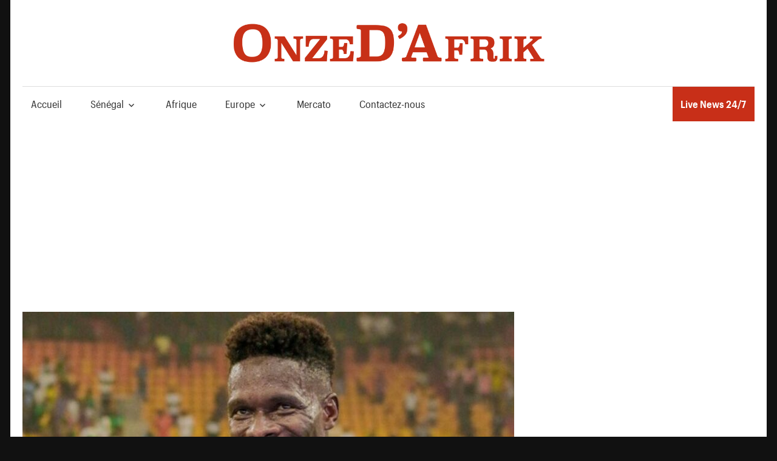

--- FILE ---
content_type: text/html; charset=UTF-8
request_url: https://www.onzedafrik.com/officiel-pape-abou-cisse-quitte-enfin-lolympiakos/
body_size: 35636
content:
<!DOCTYPE html>
<html lang="fr-FR" prefix="og: https://ogp.me/ns#">
<head>
<meta name="viewport" content="width=device-width, initial-scale=1">
<link rel="preload" href="//www.onzedafrik.com/wp-content/themes/maxwell-wpcom/font/GraphikCompact-Semibold-Web.woff" as="font" type="font/woff" crossorigin>
<link rel="preload" href="//www.onzedafrik.com/wp-content/themes/maxwell-wpcom/font/GraphikCompact-Regular-Web.woff" as="font" type="font/woff" crossorigin>
<style>@font-face{font-display:swap;font-family:'Titillium Web';font-weight:600;src:url(https://www.onzedafrik.com/wp-content/themes/maxwell-wpcom/font/GraphikCompact-Semibold-Web.woff) format("woff")}
@font-face{font-display:swap;font-family:'Titillium Web';font-weight:400;src:url(https://www.onzedafrik.com/wp-content/themes/maxwell-wpcom/font/GraphikCompact-Regular-Web.woff) format("woff")}
html{font-family:sans-serif;-webkit-text-size-adjust:100%;-ms-text-size-adjust:100%}body{margin:0;padding:0 2em}#dwldapp{display:none}#dwldapp a{display:flex}article,aside,details,figcaption,figure,footer,header,main,menu,nav,section,summary{display:block}audio,canvas,progress,video{display:inline-block;vertical-align:baseline}audio:not([controls]){display:none;height:0}[hidden],template{display:none}a{background-color:transparent}a:active,a:hover{outline:0}abbr[title]{border-bottom:1px dotted}b,strong{font-weight:700}dfn{font-style:italic}h1{margin:.67em 0;font-size:2em}mark{background:#ff0;color:#000}small{font-size:80%}sub,sup{position:relative;vertical-align:baseline;font-size:75%;line-height:0}sup{top:-.5em}sub{bottom:-.25em}img{border:0}svg:not(:root){overflow:hidden}figure{margin:1em 0}hr{box-sizing:content-box;height:0}pre{overflow:auto}code,kbd,pre,samp{font-size:1em;font-family:monospace,monospace}button,input,optgroup,select,textarea{margin:0;color:inherit;font:inherit}button{overflow:visible}button,select{text-transform:none}button,html input[type=button],input[type=reset],input[type=submit]{cursor:pointer;-webkit-appearance:button}button[disabled],html input[disabled]{cursor:default}button::-moz-focus-inner,input::-moz-focus-inner{padding:0;border:0}input{line-height:normal}input[type=checkbox],input[type=radio]{box-sizing:border-box;padding:0}input[type=number]::-webkit-inner-spin-button,input[type=number]::-webkit-outer-spin-button{height:auto}input[type=search]{box-sizing:content-box;-webkit-appearance:textfield}input[type=search]::-webkit-search-cancel-button,input[type=search]::-webkit-search-decoration{-webkit-appearance:none}fieldset{margin:0 2px;padding:.35em .625em .75em;border:1px solid silver}legend{padding:0;border:0}textarea{overflow:auto}optgroup{font-weight:700}table{border-spacing:0;border-collapse:collapse}td,th{padding:0}body,button,input,select,textarea{color:#303030;font-size:17px;font-size:1.0625rem;font-family:titillium web,Tahoma,Arial;line-height:1.75}h1,h2,h3,h4,h5,h6{clear:both}p{margin-bottom:1.5em}dfn,cite,em,i{font-style:italic}blockquote{margin:0 1.5em}address{margin:0 0 1.5em}pre{overflow:auto;margin-bottom:1.6em;padding:1.6em;max-width:100%;border:1px solid #ddd;background:#fff;font-size:15px;font-size:.9375rem;font-family:"courier 10 pitch",Courier,monospace;line-height:1.6}code,kbd,tt,var{font-size:15px;font-size:.9375rem;font-family:Monaco,Consolas,andale mono,dejavu sans mono,monospace}abbr,acronym{border-bottom:1px dotted #666;cursor:help}mark,ins{text-decoration:none}big{font-size:125%}html{box-sizing:border-box}*,*:before,*:after{box-sizing:inherit}body{background:#303030}blockquote{margin:0 0 1.5em;padding-left:1.25em;border-left:4px solid #303030;color:#777;font-style:italic;font-size:18px;font-size:1.125rem}blockquote cite,blockquote small{display:block;margin-top:1em;color:#404040;font-size:16px;font-size:1rem;line-height:1.75}blockquote cite:before,blockquote small:before{content:"\2014\00a0"}blockquote em,blockquote i,blockquote cite{font-style:normal}blockquote>:last-child{margin-bottom:.5em}hr{margin-bottom:1.5em;height:1px;border:0;background-color:#ccc}ul,ol{margin:0 0 1.5em;padding:0 0 0 1.25em}ul{list-style:disc}ol{list-style:decimal}li>ul,li>ol{margin-bottom:0;margin-left:1.5em}dt{font-weight:700}dd{margin:0 0 1.5em}img{max-width:100%;height:auto}table{margin:0 0 1.5em;width:100%;border:none;table-layout:fixed}th,td{padding:.3em .6em;border:1px solid #ddd}a{color:#3bc;text-decoration:none}a:link,a:visited{text-decoration:underline;color:#3bc}a:hover,a:focus,a:active{color:#303030}a:focus{outline:thin dotted}a:hover,a:active{outline:0}button,input[type=button],input[type=reset],input[type=submit]{margin:0;padding:.6em 1em;border:none;background:#000;color:#fff;text-decoration:none;font-size:17px;font-size:1.0625rem}button:hover,input[type=button]:hover,input[type=reset]:hover,input[type=submit]:hover,button:focus,input[type=button]:focus,input[type=reset]:focus,input[type=submit]:focus,button:active,input[type=button]:active,input[type=reset]:active,input[type=submit]:active{background:#303030}input[type=text],input[type=email],input[type=url],input[type=password],input[type=search],textarea{padding:.3em .6em;max-width:100%;border:1px solid #ddd;color:#666}input[type=text]:focus,input[type=email]:focus,input[type=url]:focus,input[type=password]:focus,input[type=search]:focus,textarea:focus{border:1px solid #ccc;color:#111}textarea{width:100%}.screen-reader-text{position:absolute!important;overflow:hidden;clip:rect(1px,1px,1px,1px);width:1px;height:1px}.screen-reader-text:hover,.screen-reader-text:active,.screen-reader-text:focus{top:5px;left:5px;z-index:100000;display:block;clip:auto!important;padding:15px 23px 14px;width:auto;height:auto;border-radius:3px;background-color:#f1f1f1;box-shadow:0 0 2px 2px rgba(0,0,0,.6);color:#21759b;text-decoration:none;font-weight:700;font-size:14px;font-size:.875rem;line-height:normal}.alignleft{display:inline;float:left;margin-right:1.5em}.alignright{display:inline;float:right;margin-left:1.5em}.aligncenter{display:block;clear:both;margin-right:auto;margin-left:auto}.clearfix:before,.clearfix:after,.entry-author:before,.entry-author:after,.post-navigation .nav-links:before,.post-navigation .nav-links:after,.comment-navigation:before,.comment-navigation:after{display:table;content:""}.clearfix:after,.entry-author:after,.post-navigation .nav-links:after,.comment-navigation:after{clear:both}.site{margin:0 auto;padding:0 5em;max-width:1340px;width:100%;background:#fff}.site-content{padding:3em 0 1em}.content-area{float:left;box-sizing:border-box;padding-right:4em;width:75%}.sidebar{float:right;width:25%}.no-sidebar .content-area{float:none;width:100%;max-width:810px;padding:0;margin:0 auto}.site-content .content-fullwidth{float:none;padding:0;width:100%}.header-main{padding:3em 0}.site-branding{float:left;margin:0;padding:0;max-width:100%}.site-branding a:link,.site-branding a:visited,.site-branding a:hover{padding:0;border:none;text-decoration:none}.site-branding .custom-logo{float:left;margin:.75em 1em 0 0;padding:0;max-width:100%;height:auto;border:none;vertical-align:top}.site-title{display:inline-block;margin:0;padding:0;color:#303030;text-decoration:none;font-weight:700;font-size:44px;font-size:2.75rem;font-family:amaranth,sans-serif}.site-title a:link,.site-title a:visited{color:#303030}.site-title a:hover,.site-title a:active{text-decoration:underline}.site-description{display:inline-block;margin:1.25em 0 0 3em;font-size:18px;font-size:1.125rem}.header-image{margin:2em 0 0;text-align:center}.header-image img{max-width:1230px;width:100%;height:auto;vertical-align:top}.primary-navigation{border-top:1px solid #ddd}.main-navigation-toggle{display:none}.main-navigation-menu{position:relative;float:left;margin:0;padding:0;width:100%;list-style-position:outside;list-style-type:none}.main-navigation-menu li{float:left;margin:0 1.2em 0 0}.main-navigation-menu a{display:block;margin:-1px 0 0;padding:.6em .8em .8em;border-top:.3em solid transparent;text-decoration:none;font-size:17px;font-size:1.0625rem;font-family:titillium web,Tahoma,Arial}.main-navigation-menu>.menu-item-has-children>a:after,.main-navigation-menu>.page_item_has_children>a:after{display:inline-block;margin:.5em 0 0 .3em;color:#303030;content:'\f431';vertical-align:top;text-decoration:inherit;font-size:16px;font-family:genericons;line-height:1;-webkit-font-smoothing:antialiased;-moz-osx-font-smoothing:grayscale}.main-navigation-menu a:link,.main-navigation-menu a:visited{color:#303030;text-decoration:none}.main-navigation-menu a:hover,.main-navigation-menu a:active{color:#000}.main-navigation-menu ul{position:absolute;z-index:99;display:none;margin:0;padding:0;background:#303030;color:#fff;list-style-position:outside;list-style-type:none}.main-navigation-menu ul li{position:relative;float:none;margin:0}.main-navigation-menu ul a{padding:1em;min-width:250px;min-width:16rem;border-bottom:1px solid rgba(255,255,255,.1);font-size:13px;font-size:.8125rem}.main-navigation-menu ul a:link,.main-navigation-menu ul a:visited{color:#fff}.main-navigation-menu ul a:hover,.main-navigation-menu ul a:active{background:rgba(255,255,255,.1)}.main-navigation-menu ul .menu-item-has-children>a:after,.main-navigation-menu ul .page_item_has_children>a:after{display:inline-block;margin:.3em 0 0 .3em;color:#fff;content:'\f431';vertical-align:top;text-decoration:inherit;font-size:14px;font-family:genericons;line-height:1;-webkit-transform:rotate(270deg);transform:rotate(270deg);-webkit-font-smoothing:antialiased;-moz-osx-font-smoothing:grayscale}.main-navigation-menu li ul ul{top:1px;left:100%}.main-navigation-menu li.menu-item-has-children:hover>ul,.main-navigation-menu li.page_item_has_children:hover>ul,.main-navigation-menu li.menu-item-has-children[aria-expanded=true]>ul{display:block}.main-navigation-menu li.current-menu-item>a,.main-navigation-menu li.current_page_item>a{border-color:#303030}.header-bar{max-width:1340px;width:100%;margin:0 auto;padding:0 .8em;background:#fff;border-bottom:1px solid #ddd;position:relative}.top-navigation-toggle{display:none}.top-navigation-menu{float:left;display:inline;margin:0;padding:0;list-style-type:none;list-style-position:outside}.top-navigation-menu li{float:left}.top-navigation-menu a{display:block;font-family:titillium web,Tahoma,Arial;font-size:15px;font-size:.9375rem;padding:.8em;text-decoration:none}.top-navigation-menu>.menu-item-has-children>a:after{display:inline-block;margin:.6em 0 0 .4em;font-size:12px;line-height:1;font-family:genericons;-webkit-font-smoothing:antialiased;-moz-osx-font-smoothing:grayscale;text-decoration:inherit;vertical-align:top;content:'\f431';color:#303030}.top-navigation-menu a:link,.top-navigation-menu a:visited{color:#303030}.top-navigation-menu a:hover,.top-navigation-menu a:active,.top-navigation-menu a:hover:after{color:#000}.top-navigation-menu ul{position:absolute;display:none;z-index:9999;margin:0;padding:0;list-style-type:none;list-style-position:outside;color:#fff;background:#303030}.top-navigation-menu ul li{float:none;position:relative}.top-navigation-menu ul a{min-width:250px;min-width:16rem;padding:1em;font-size:13px;font-size:.8125rem;box-sizing:border-box;border-bottom:1px solid rgba(255,255,255,.1)}.top-navigation-menu ul a:link,.top-navigation-menu ul a:visited{color:#fff}.top-navigation-menu ul a:hover,.top-navigation-menu ul a:active{background:rgba(255,255,255,.1)}.top-navigation-menu ul .menu-item-has-children>a:after{display:inline-block;margin:.3em 0 0 .3em;font-size:14px;line-height:1;font-family:genericons;-webkit-font-smoothing:antialiased;-moz-osx-font-smoothing:grayscale;text-decoration:inherit;vertical-align:top;content:'\f431';color:#fff;-webkit-transform:rotate(270deg);-moz-transform:rotate(270deg);-o-transform:rotate(270deg);-ms-transform:rotate(270deg)}.top-navigation-menu li ul ul{top:0;left:100%}.top-navigation-menu li.menu-item-has-children:hover>ul,.top-navigation-menu li.menu-item-has-children[aria-expanded=true]>ul{display:block}.top-navigation-menu li.current-menu-item>a{text-decoration:underline}.top-navigation-menu li.current-menu-item>a:after{text-decoration:none}.jetpack-social-navigation{float:right}.jetpack-social-navigation .menu{margin:.5em 0}.jetpack-social-navigation .menu li a{padding:0 .6em}.jetpack-social-navigation .menu li a:before{color:#303030;font-size:22px}.jetpack-social-navigation .menu li a:hover:before{text-decoration:none;color:#000}.jetpack-social-navigation .menu li a[href*="facebook.com"]:before{content:'\f204'}.widget{margin:0 0 3em;padding:0;max-width:100%;-ms-word-wrap:break-word;word-wrap:break-word}.widget-title{display:block;margin:0 0 1em;padding:0;color:#303030;font-size:20px;font-size:1.25rem;font-family:amaranth,Tahoma,Arial}.widget ul{margin-bottom:0;list-style:circle}.widget ul .children,.widget ul .sub-menu{margin:.5em 0 .5em 1em;padding:0}.widget select{max-width:100%}.widget-title a:link,.widget-title a:visited{color:#303030}.widget-title a:hover,.widget-title a:active{text-decoration:underline}.search-form{position:relative;display:block;overflow:hidden;margin:0;padding:0;width:100%}.search-form .screen-reader-text{display:none}.search-form .search-field{display:inline-block;box-sizing:border-box;margin:0;padding:.5em 1.5em .5em .7em;min-width:300px;width:100%;-webkit-appearance:none}.search-form .search-submit{position:absolute;top:0;right:0;padding:.65em .75em 0 .2em;border:none;cursor:pointer}.search-form .search-submit .genericon-search{display:inline-block;padding:.05em 0 .55em .45em;color:#fff;content:'\f400';vertical-align:middle;text-decoration:inherit;font-weight:400;font-style:normal;font-size:24px;font-family:genericons;line-height:1;-webkit-font-smoothing:antialiased;-moz-osx-font-smoothing:grayscale}.widget_calendar{font-size:16px;font-size:1rem}.widget_calendar table{margin:0}.widget_calendar table caption{padding:0 0 1em}.widget_calendar table thead tr{background:#f5f5f5}.widget_calendar table tr td{text-align:center;white-space:nowrap}.widget_calendar table tbody tr td a{font-weight:700}.widget_calendar table tfoot tr td{border:none;padding-top:1em}.widget_calendar table tfoot tr #prev{text-align:left}.widget_calendar table tfoot tr #next{text-align:right}.widget_wpcom_social_media_icons_widget ul{padding:0}.widget_wpcom_social_media_icons_widget ul li{margin:0}.widget_wpcom_social_media_icons_widget ul li a{margin:3px;padding:.75em;background:#3bc}.widget_wpcom_social_media_icons_widget ul li a:before{color:#fff;font-size:22px}.widget_wpcom_social_media_icons_widget ul li a:hover{background:#303030}.widget_wpcom_social_media_icons_widget ul li a[href*="facebook.com"]:before{content:'\f204'}.widget_flickr table{margin:0}.widget_flickr th,.widget_flickr td{border:none;padding:0;text-align:left}.widget_flickr #flickr_badge_wrapper{border:none;background:0 0}.widget_flickr #flickr_badge_uber_wrapper a:link,.widget_flickr #flickr_badge_uber_wrapper a:visited{color:#3bc}.widget_flickr #flickr_badge_uber_wrapper a:hover,.widget_flickr #flickr_badge_uber_wrapper a:active{color:#303030}.widget_jetpack_display_posts_widget .jetpack-display-remote-posts{margin:0}.widget_jetpack_display_posts_widget .jetpack-display-remote-posts h4{margin:1.5em 0 .5em}.widget_rss ul{list-style:none}.widget_rss ul li{margin:1em 0 0}.widget_authors>ul>li{list-style:none}.widget_authors>ul>li img{float:left;margin:0 1em .5em 0}.widget_authors ul li{clear:left}.widget_authors ul li ul{margin:0 0 1.5em}.widget_authors ul li:last-child ul{margin:0}.widget_author_grid ul,.widget_author_grid ul li{list-style:none!important}.widget_jp_blogs_i_follow ol{list-style:circle inside;margin:0;padding:0}.widget_blog_subscription div{background:0 0!important;border:none!important;color:inherit!important}.widget_recent_comments table{margin:0}.widget_recent_comments th,.widget_recent_comments td{border:none;padding:0 0 1em}.widget_recent_comments td.recentcommentstexttop,.widget_recent_comments td.recentcommentstextend{padding-left:1em;padding-bottom:1em}.widget_goodreads div[class^=gr_custom_container]{border:none}.widget_goodreads div[class^=gr_custom_each_container]{border-bottom:1px solid #ddd;padding-bottom:10px}.widget_contact_info .confit-address{margin:.75em 0 .5em}.milestone-widget .milestone-header{background-color:#eee;color:#303030}.milestone-widget .milestone-countdown,.milestone-widget .milestone-message{background-color:#fff;border:1px solid #eee;color:#303030}.type-post,.type-page,.type-attachment,.comments-area{margin:0 0 3em;padding:0;max-width:100%}.entry-title{margin:0;padding:.2em 0;color:#303030;-ms-word-wrap:break-word;word-wrap:break-word;font-size:36px;font-size:2.25rem;font-family:amaranth,Tahoma,Arial;line-height:1.4}.entry-title a:link,.entry-title a:visited{color:#303030;text-decoration:none}.entry-title a:hover,.entry-title a:active{text-decoration:underline}.type-post .wp-post-image,.type-page .wp-post-image{margin:0 0 .5em}.entry-content{font-size:18px;font-size:1.125rem}.entry-content p:first-child{margin-top:.5em}.entry-content p:last-child,.entry-excerpt p{margin-bottom:0}.read-more{margin:1.25em 0 0}.more-link{display:inline-block;margin:0;padding:.4em .8em;background:#3bc;color:#fff;text-decoration:none;font-size:15px;font-size:.9375rem}.more-link:link,.more-link:visited{color:#fff}.more-link:hover,.more-link:active{background:#303030;text-decoration:none}.more-link:after{content:" \00BB"}.page-links{margin:0;word-spacing:1em;font-weight:700}.entry-meta{margin:0;padding:0;color:#000;font-size:14px;font-size:.875rem}.entry-meta a:link,.entry-meta a:visited{color:#222}.entry-meta a:hover,.entry-meta a:active{color:#666}.entry-meta .meta-date:after{display:inline-block;margin-left:.2em;color:#000;content:'\f428';vertical-align:middle;font:16px genericons;-webkit-font-smoothing:antialiased}.categories-hidden .entry-meta .meta-date:after{display:none}.posted-by{margin:1em 0}.posted-by .avatar{display:none;float:left;margin:0 .75em 0 0;border-radius:3em}.entry-author{margin:2em 0 0;padding:1.5em 0 0;border-top:1px solid #ddd}.entry-author .author-avatar{float:left;margin:0 1.5em 0 0;max-width:25%}.entry-author .author-avatar img{vertical-align:top}.entry-author .author-heading{display:inline-block}.entry-author .author-heading .author-title{display:inline-block;margin:0 0 .25em;padding:0;font-size:18px;font-size:1.125rem;font-family:amaranth,Tahoma,Arial}.entry-author .author-bio{margin:0;font-size:17px;font-size:1.0625rem}.entry-tags{margin:2em 0 0}.widget_tag_cloud div:before,.widget_tag_cloud div:after,.wp_widget_tag_cloud div:before,.wp_widget_tag_cloud div:after,.widget_tag_cloud .tagcloud:before,.widget_tag_cloud .tagcloud:after,.entry-tags .meta-tags:before,.entry-tags .meta-tags:after{display:table;content:""}.widget_tag_cloud div:after,.wp_widget_tag_cloud div:after,.widget_tag_cloud .tagcloud:after,.entry-tags .meta-tags:after{clear:both}.widget_tag_cloud div a,.wp_widget_tag_cloud div a,.widget_tag_cloud .tagcloud a,.entry-tags .meta-tags a{display:inline-block;float:left;margin:3px;padding:.3em .8em;border:1px solid #ddd;text-decoration:none;font-size:13px;font-size:.8125rem}.widget_tag_cloud div a,.wp_widget_tag_cloud div a,.widget_tag_cloud .tagcloud a{padding:.3em .8em!important;font-size:13px!important;font-size:.8125rem!important}.widget_tag_cloud div a:link,.widget_tag_cloud div a:visited,.wp_widget_tag_cloud div a:link,.wp_widget_tag_cloud div a:visited,.widget_tag_cloud .tagcloud a:link,.widget_tag_cloud .tagcloud a:visited,.entry-tags .meta-tags a:link,.entry-tags .meta-tags a:visited{color:#000}.widget_tag_cloud div a:hover,.widget_tag_cloud div a:active,.wp_widget_tag_cloud div a:hover,.wp_widget_tag_cloud div a:active,.widget_tag_cloud .tagcloud a:hover,.widget_tag_cloud .tagcloud a:active,.entry-tags .meta-tags a:hover,.entry-tags .meta-tags a:active{border-color:#000;color:#303030}.post-navigation{margin:2em 0 0;padding:1.5rem 0 0;border-top:1px solid #ddd;font-size:16px;font-size:1rem}.post-navigation .nav-links .nav-previous{float:left;box-sizing:border-box;padding-right:1em;max-width:50%}.post-navigation .nav-links .nav-next{float:right;box-sizing:border-box;padding-left:1em;max-width:50%;text-align:right}.post-navigation .nav-links .nav-link-text{display:block;color:#303030}.post-navigation .nav-links .nav-previous .nav-link-text:before{margin-right:3px;content:"\00AB"}.post-navigation .nav-links .nav-next .nav-link-text:after{margin-left:4px;content:"\00BB"}.post-navigation .nav-links .entry-title{font-size:17px;font-size:1.0625rem}.post-navigation .nav-links a:hover .nav-link-text{color:#000}.post-navigation .nav-links a:hover .entry-title{text-decoration:underline}.pagination{margin:0 0 3em}.pagination a,.pagination .current{display:inline-block;margin:0 3px 3px 0;padding:.4em 1em;background:#303030;color:#fff;text-align:center;text-decoration:none}.pagination a:link,.pagination a:visited{color:#fff}.pagination a:hover,.pagination a:active,.pagination .current{background:#3bc}.infinite-scroll #infinite-handle,.infinite-scroll .infinite-loader{width:100%;text-align:center}.infinite-scroll .infinite-loader .spinner{bottom:-1em;left:auto;margin:0 auto}.infinite-scroll #infinite-handle span{display:inline-block;margin:0 0 3em;padding:.4em 1em;background:#3bc;text-decoration:none;font-size:17px;font-size:1.0625rem}.infinite-scroll #infinite-handle span:hover{background:#303030}.infinite-scroll .pagination,.infinite-scroll.neverending .footer-wrap{display:none}.infinity-end.neverending .footer-wrap{display:block}.page-header{margin:0 0 3em}.archive-title{margin:0;padding:0;color:#303030;-ms-word-wrap:break-word;word-wrap:break-word;font-size:20px;font-size:1.25rem;font-family:amaranth,Tahoma,Arial}.archive-description p{margin-bottom:0}.post-wrapper .has-post-thumbnail{display:-webkit-box;display:-ms-flexbox;display:flex}.post-wrapper .has-post-thumbnail .post-image{padding-right:2em;width:50%;box-sizing:border-box}.post-wrapper .has-post-thumbnail .post-content{width:50%;box-sizing:border-box}.post-wrapper .has-post-thumbnail .entry-title{font-size:26px;font-size:1.625rem}.post-wrapper .has-post-thumbnail .entry-content{font-size:17px;font-size:1.0625rem}.featured-posts-wrap{margin-bottom:3em;border-bottom:1px solid #ddd}.featured-posts{display:-webkit-box;display:-ms-flexbox;display:flex;-ms-flex-wrap:wrap;flex-wrap:wrap;margin-right:-3em}.featured-posts .featured-post{box-sizing:border-box;padding-right:3em;width:33.3333333333333%}.featured-posts .featured-post .type-post .entry-title{font-size:26px;font-size:1.625rem}.featured-posts .featured-post .type-post .entry-content{font-size:17px;font-size:1.0625rem}.comments-header{margin:0 0 1em}.comments-header .comments-title,.comment-reply-title{display:inline-block;margin:0;padding:0;color:#303030;-ms-word-wrap:break-word;word-wrap:break-word;font-size:20px;font-size:1.25rem;font-family:amaranth,Tahoma,Arial}.comment-list{margin:0;padding:0;list-style:none}.comment{margin:0 0 1.5em;padding:1.5em 0 0;border-top:1px solid #ddd;-ms-word-wrap:break-word;word-wrap:break-word}.comment-meta{float:left;padding:0;width:100%}.comment-meta .comment-author img{float:left;margin-right:1em}.bypostauthor{display:block}.comment-meta .comment-metadata{margin-top:.3em;font-size:14px;font-size:.875rem}.comment-meta .comment-metadata a{margin-right:1em}.comment-content{clear:left;padding:.2em 0 0}.comment-content a{word-wrap:break-word}.comment ol.children{margin:1.5em 0 0;list-style:none}.comment .comment-respond{margin-top:1.5em}.comment-navigation{margin:0 0 1.5em;padding:0;font-size:14px;font-size:.875rem}.comment-navigation .nav-previous{float:left}.comment-navigation .nav-next{float:right}.comment-navigation .nav-previous a:before{margin-right:3px;content:"\00AB"}.comment-navigation .nav-next a:after{margin-left:4px;content:"\00BB"}.comment-form{padding:0}.comment-form label{display:inline-block;min-width:150px;font-weight:700}.comment-form textarea{margin-top:.4em}.comment-form .form-submit{margin-bottom:1em}.comment-reply-title small a{margin-left:1em;text-decoration:underline;font-weight:400;font-size:14px;font-size:.875rem}.footer-wrap{border-top:1px solid #ddd}.site-footer .site-info{float:left;margin:3em 0;max-width:50%}#wpstats{display:none}.footer-widgets-wrap{border-top:1px solid #ddd;padding:3em 0 0}.footer-widgets{display:-webkit-box;display:-ms-flexbox;display:flex;-ms-flex-wrap:wrap;flex-wrap:wrap;margin-right:-3em}.footer-widget-column{width:25%;padding-right:3em;box-sizing:border-box;-webkit-flex-grow:1;flex-grow:1}.footer-navigation{float:right;margin:3em 0;max-width:50%}.footer-navigation-menu{display:inline;margin:0;padding:0;list-style-type:none;list-style-position:outside;position:relative}.footer-navigation-menu li{float:left;position:relative}.footer-navigation-menu a{display:inline-block;font-family:titillium web,Tahoma,Arial;padding:0 .8em;text-decoration:none}.footer-navigation-menu a:link,.footer-navigation-menu a:visited{color:#303030;text-decoration:none}.footer-navigation-menu a:hover,.footer-navigation-menu a:active{color:#000}.page-content .wp-smiley,.entry-content .wp-smiley,.comment-content .wp-smiley{margin-top:0;margin-bottom:0;padding:0;border:none}embed,iframe,object{max-width:100%}.wp-caption{margin-bottom:1.5em;max-width:100%}.wp-caption img[class*=wp-image-]{display:block;margin:0 auto}.wp-caption-text{text-align:center}.wp-caption .wp-caption-text{margin:.8075em 0}.gallery{margin-bottom:1.5em}.gallery-item{display:inline-block;width:100%;vertical-align:top;text-align:center}.gallery-columns-2 .gallery-item{max-width:50%}.gallery-columns-3 .gallery-item{max-width:33.33%}.gallery-columns-4 .gallery-item{max-width:25%}.gallery-columns-5 .gallery-item{max-width:20%}.gallery-columns-6 .gallery-item{max-width:16.66%}.gallery-columns-7 .gallery-item{max-width:14.28%}.gallery-columns-8 .gallery-item{max-width:12.5%}.gallery-columns-9 .gallery-item{max-width:11.11%}.gallery-caption{display:block}@media only screen and (max-width:80em){body{padding:0 1em}.site{padding:0 3em}.site-content{padding:2em 0 1em}.header-main{padding:2em 0}.widget,.page-header,.type-post,.type-page,.type-attachment,.pagination,.comments-area{margin-bottom:2em}}@media only screen and (max-width:70em){.content-area{padding-right:3em;width:78%}.sidebar{width:22%}.site-title{font-size:40px;font-size:2.5rem}.site-description{font-size:17px;font-size:1.0625rem}.entry-title{font-size:32px;font-size:2rem}.post-wrapper .has-post-thumbnail .entry-title,.featured-posts .featured-post .type-post .entry-title{font-size:24px;font-size:1.5rem}.post-wrapper .has-post-thumbnail .entry-content,.featured-posts .featured-post .type-post .entry-content{font-size:16px;font-size:1rem}.post-wrapper .has-post-thumbnail .entry-content .read-more{display:none}.featured-posts{margin-right:-2em}.featured-posts .featured-post{padding-right:2em}.footer-widget-column:nth-child(1):nth-last-child(4),.footer-widget-column:nth-child(2):nth-last-child(3),.footer-widget-column:nth-child(3):nth-last-child(2),.footer-widget-column:nth-child(4):nth-last-child(1){width:50%}}@media only screen and (max-width:60em){body{padding:0}.header-main{padding-top:1.5em}.site-branding{float:none;text-align:center}.site-title{display:block}.site-branding .custom-logo{float:none;margin:0}.site-description{display:block;margin:.25em 0 0;text-align:center}.main-navigation-menu li{position:static;float:none}.main-navigation-menu ul{position:static;top:auto;left:auto;display:block}.main-navigation-menu ul a{float:none;width:auto}.main-navigation-menu li ul ul{top:auto;left:auto;margin:0}.main-navigation-menu>.menu-item-has-children>a:after,.main-navigation-menu>.page_item_has_children>a:after,.main-navigation-menu ul .menu-item-has-children>a:after,.main-navigation-menu ul .page_item_has_children>a:after{display:none}.main-navigation-toggle{display:inline-block;float:left;margin:-1px 0 0;padding:.8em 1em 1em;border-top:.3em solid #303030;background:0 0;color:#303030}.main-navigation-toggle:hover,.main-navigation-toggle:focus,.main-navigation-toggle:active{background:0 0}.main-navigation-toggle:hover,.main-navigation-toggle:active{color:#000;cursor:pointer}.main-navigation-toggle:before{display:inline-block;float:left;margin:.15em .5em 0 0;color:#303030;content:'\f419';vertical-align:top;text-decoration:inherit;font-size:24px;font-family:genericons;line-height:1;-webkit-font-smoothing:antialiased;-moz-osx-font-smoothing:grayscale}.main-navigation-toggle:active:before,.main-navigation-toggle:hover:before{color:#000}.main-navigation-menu-wrap{display:none;float:left;width:100%;border-top:1px solid rgba(0,0,0,.1)}.main-navigation-menu{width:100%}.main-navigation-menu li{margin:0}.main-navigation-menu a{display:block;clear:left;padding:1em 1.5em;border:none;border-bottom:1px solid rgba(0,0,0,.1)}.main-navigation-menu li:last-child a{border-bottom:none}.main-navigation-menu ul{float:none;width:100%;border-top:1px solid rgba(255,255,255,.1)}.main-navigation-menu ul a{display:block;padding-left:3em;width:100%}.main-navigation-menu ul li ul a{padding-left:4em}.main-navigation-menu ul li ul li ul a{padding-left:5em}.main-navigation-menu ul li ul li ul li ul a{padding-left:6em}.main-navigation-menu ul li:last-child a{border-bottom:1px solid rgba(255,255,255,.1)}.main-navigation-menu li.current-menu-item>a{border-color:rgba(0,0,0,.1);text-decoration:underline}.main-navigation-menu .submenu-dropdown-toggle{display:block;float:right;margin:0;padding:.85em 1.2em}.main-navigation-menu .submenu-dropdown-toggle:hover{cursor:pointer}.main-navigation-menu .submenu-dropdown-toggle:before{content:'\f431';vertical-align:middle;text-decoration:inherit;font-size:32px;font-family:genericons;line-height:1;-webkit-font-smoothing:antialiased;-moz-osx-font-smoothing:grayscale}.main-navigation-menu .submenu-dropdown-toggle.active:before{content:'\f432'}.main-navigation-menu ul .submenu-dropdown-toggle{padding:.55em 1em}.main-navigation-menu ul .submenu-dropdown-toggle:before{font-size:24px}.top-navigation-menu{margin:0}.top-navigation-menu li{float:none;position:static}.top-navigation-menu ul{position:static;display:block}.top-navigation-menu ul a{width:auto;float:none}.top-navigation-menu li ul ul{margin-left:0}.top-navigation-menu li:hover ul ul,.top-navigation-menu li:hover ul ul ul,.top-navigation-menu li:hover ul ul ul ul,.top-navigation-menu li:hover ul,.top-navigation-menu li li:hover ul,.top-navigation-menu li li li:hover ul,.top-navigation-menu li li li li:hover ul{display:inline}.top-navigation-menu>.menu-item-has-children>a:after,.top-navigation-menu ul .menu-item-has-children>a:after{display:none}.top-navigation-menu{display:none;float:left;width:100%;border-top:3px solid rgba(0,0,0,.1)}.mobile-top-menu{display:inline}.top-navigation-menu a{display:block;clear:left;padding:1em 1.25em;border-bottom:1px solid rgba(0,0,0,.1)}.top-navigation-menu li:last-child a{border-bottom:none}.top-navigation-menu ul{width:100%;border:none}.top-navigation-menu ul a{display:block;width:100%;padding-left:3em}.top-navigation-menu ul li ul a{padding-left:4em}.top-navigation-menu ul li ul li ul a{padding-left:5em}.top-navigation-menu ul li ul li ul li ul a{padding-left:6em}.top-navigation-menu ul li:last-child a{border-bottom:1px solid rgba(255,255,255,.1)}.top-navigation-menu .submenu-dropdown-toggle{float:right;display:block;margin:0;padding:.75em 1.25em}.top-navigation-menu .submenu-dropdown-toggle:before{font-size:24px;line-height:1;font-family:genericons;-webkit-font-smoothing:antialiased;-moz-osx-font-smoothing:grayscale;text-decoration:inherit;vertical-align:middle;content:'\f431'}.top-navigation-menu .submenu-dropdown-toggle:hover,.top-navigation-menu .submenu-dropdown-toggle:active{cursor:pointer}.top-navigation-menu .submenu-dropdown-toggle.active:before{content:'\f432'}.top-navigation-menu ul .submenu-dropdown-toggle{padding:.4em 1em}.jetpack-social-navigation{margin:.25em .25em 0 0}.jetpack-social-navigation .menu li a:before{font-size:24px}.site-footer .site-info{float:none;margin:2em 1em;max-width:100%;text-align:center}.footer-navigation{float:none;max-width:100%;margin:2em 0 0;text-align:center}.footer-navigation-menu li{float:none;display:inline}}@media only screen and (max-width:58em){.content-area,.site-content .content-fullwidth{float:none;padding:0;width:100%}.sidebar{float:none;padding:0;width:100%}.entry-title{font-size:36px;font-size:2.25rem}.post-wrapper .has-post-thumbnail .entry-title,.featured-posts .featured-post .type-post .entry-title{font-size:26px;font-size:1.625rem}.post-wrapper .has-post-thumbnail .entry-content,.featured-posts .featured-post .type-post .entry-content{font-size:17px;font-size:1.0625rem}.post-wrapper .has-post-thumbnail .entry-content .read-more{display:inline-block}.featured-posts{display:block;margin-right:0}.featured-posts .featured-post{padding-right:0;width:100%}.featured-posts .featured-post .has-post-thumbnail{display:-webkit-box;display:-ms-flexbox;display:flex}.featured-posts .featured-post .has-post-thumbnail .post-image{padding-right:2em;width:50%;box-sizing:border-box}.featured-posts .featured-post .has-post-thumbnail .post-content{width:50%;box-sizing:border-box}}@media only screen and (max-width:50em){.site{padding:0 2em}.entry-title{font-size:32px;font-size:2rem}.post-wrapper .has-post-thumbnail .entry-title,.featured-posts .featured-post .type-post .entry-title{font-size:24px;font-size:1.5rem}.post-wrapper .has-post-thumbnail .entry-content,.featured-posts .featured-post .type-post .entry-content{font-size:16px;font-size:1rem}.post-wrapper .has-post-thumbnail .entry-content .read-more,.featured-posts .featured-post .type-post .entry-content .read-more{display:none}.footer-widgets-wrap{padding:2em 0 0}.footer-widgets{margin-right:-2em}.footer-widget-column{padding-right:2em}.footer-widget-column:nth-child(1):nth-last-child(3),.footer-widget-column:nth-child(2):nth-last-child(2),.footer-widget-column:nth-child(3):nth-last-child(1){width:100%;padding-right:0}}@media only screen and (max-width:45em){}@media only screen and (max-width:40em){.featured-posts-wrap{margin-bottom:2em}.post-wrapper .has-post-thumbnail,.featured-posts .featured-post .type-post{display:block}.post-wrapper .has-post-thumbnail .post-image,.featured-posts .featured-post .has-post-thumbnail .post-image{padding-right:0;width:100%}.post-wrapper .has-post-thumbnail .post-content,.featured-posts .featured-post .has-post-thumbnail .post-content{width:100%}.post-wrapper .has-post-thumbnail .entry-content .read-more,.featured-posts .featured-post .type-post .entry-content .read-more{display:inline-block}.entry-title,.post-wrapper .has-post-thumbnail .entry-title,.featured-posts .featured-post .type-post .entry-title{font-size:28px;font-size:1.75rem}.entry-content,.post-wrapper .has-post-thumbnail .entry-content,.featured-posts .featured-post .type-post .entry-content{font-size:17px;font-size:1.0625rem}.footer-navigation{padding-bottom:2em;border-bottom:1px solid #ddd}.footer-navigation-menu a{display:block}}@media only screen and (max-width:30em){.site{padding:0 1.5em}.site-content{padding:1.5em 0 1em}.header-main{padding:1.5em 0 2em}.widget,.page-header,.type-post,.type-page,.type-attachment,.pagination,.featured-posts-wrap,.comments-area{margin-bottom:1.5em}.site-title{font-size:36px;font-size:2.25rem}.site-description{margin:0;font-size:16px;font-size:1rem}.jetpack-social-navigation{margin:.25em 0 0}.jetpack-social-navigation .menu li a{padding:0 .4em}.jetpack-social-navigation .menu li a:before{font-size:22px}.entry-title,.post-wrapper .has-post-thumbnail .entry-title,.featured-posts .featured-post .type-post .entry-title{font-size:24px;font-size:1.5rem}.read-more{margin:1em 0 0}.alignright,.alignleft{float:none;margin:1em 0}.entry-author{text-align:center}.entry-author .author-avatar{float:none;margin:0 0 1em;max-width:100%}.post-navigation{font-size:15px;font-size:.9375rem}.post-navigation .nav-links .entry-title{font-size:16px;font-size:1rem}.post-navigation .nav-links .nav-previous,.post-navigation .nav-links .nav-next{float:none;padding:0 0 .5em;max-width:100%}.post-navigation .nav-links a{display:block;margin-bottom:.5em}.site-footer .site-info{margin:1.5em 0}.footer-navigation{margin:1.5em 0 0;padding-bottom:1.5em}.footer-widgets-wrap{padding:1.5em 0 0}.footer-widgets{display:block;margin-right:0}#footer-widgets .footer-widget-column{width:100%;padding-right:0}}@media only screen and (max-width:25em){.jetpack-social-navigation{display:none}}@media only screen and (max-width:20em){.site{padding:0 1em}.site-content{padding:1em 0 .5em}.header-main{padding:1em 0 1.5em}.widget,.page-header,.type-post,.type-page,.type-attachment,.pagination,.comments-area{margin-bottom:1em}.site-title{font-size:32px;font-size:2rem}.entry-title,.post-wrapper .has-post-thumbnail .entry-title,.featured-posts .featured-post .type-post .entry-title{font-size:20px;font-size:1.25rem}.entry-meta .meta-date,.entry-meta .meta-category{display:block}.entry-meta span:after{display:none}.type-post .wp-post-image,.type-page .wp-post-image{margin:0 0 .25em}.entry-content,.post-wrapper .has-post-thumbnail .entry-content,.featured-posts .featured-post .type-post .entry-content{font-size:16px;font-size:1rem}.read-more{margin:.5em 0 0}}.sidebar-left .content-area{float:right;padding-right:0;padding-left:4em}.sidebar-left .sidebar{float:left}@media only screen and (max-width:70em){.sidebar-left .content-area{padding-right:0;padding-left:3em}}@media only screen and (max-width:58em){.sidebar-left .content-area{padding:0}}.no-sidebar .content-area{float:none;width:100%;padding:0}@media only screen and (min-width:60.01em){.main-navigation-menu-wrap,.top-navigation-menu{display:block!important}}@media screen and (min-color-index:0) and(-webkit-min-device-pixel-ratio:0){@media{.featured-posts .featured-post,.post-wrapper .has-post-thumbnail .post-content,.footer-widget-column{margin-right:-1px}}}@media not all and (min-resolution:.001dpcm){@media{.featured-posts .featured-post,.post-wrapper .has-post-thumbnail .post-content,.footer-widget-column{margin-right:-1px}}}@media only screen and (max-width:767px){#dwldapp{display:block}}.infinite-scroll #infinite-handle span,.livenews,.more-link,.search-submit{background:#c82f18}.clear{clear:both}#divbottomlarge,#divtoplarge{display:none;text-align:center}.site-branding{margin:0 auto;width:50%;float:none}.site-branding .custom-logo{margin:0}.site{width:1050px;padding:0 25px}.rpwwt-widget img{width:75px;height:75px}#masthead,.site-content{width:1000px;margin:0 auto}div.sharedaddy{clear:both;margin-top:20px}.livenews{color:#fff;float:right!important;margin-right:0!important}.livenews a{color:#fff!important;font-weight:700}.header-main{padding:2em 0}.entry-excerpt,.header-bar,.site-title{display:none}.post-image{height:200px;overflow:hidden}a{color:#c82f18}a:link,a:visited{color:#000}.content-area{width:70%;padding-right:3em}.sidebar{width:30%}@media only screen and (max-width:30em){#masthead,.sidebar,.site,.site-content{width:100%}.site{padding:0 20px}.post-image{height:auto}.content-area{width:100%;padding-right:0}}@media only screen and (max-width:80em){#masthead,.sidebar,.site,.site-content{width:100%}.site{padding:0 20px}.post-image{height:auto}.content-area{width:100%;padding-right:0}}.entry-title{font-family:'Titillium Web',Tahoma,Arial}.rpwwt-widget ul li{margin:0 0 .5em}body{-webkit-font-smoothing:antialiased}.footer-widgets-wrap{border-top:0;padding:2em;background:#000;color:#fff!important}.footer-widgets a{color:#fff}.footer-widgets .widget-title{color:#ccc}.entry-content figure{height:0;margin:0}#colophon{text-align:center;color:#000;font-size:14px}.cat-item{padding:10px;}.rpwwt-widget ul{list-style:none;margin-left:0;margin-right:0;padding-left:0;padding-right:0}.rpwwt-widget ul li{overflow:hidden;margin:0 0 1.5em}.rpwwt-widget ul li:last-child{margin:0}.rpwwt-widget .screen-reader-text{border:0;clip:rect(1px,1px,1px,1px);-webkit-clip-path:inset(50%);clip-path:inset(50%);height:1px;margin:-1px;overflow:hidden;padding:0;position:absolute!important;width:1px;word-wrap:normal!important;word-break:normal}.rpwwt-widget .screen-reader-text:focus{background-color:#f1f1f1;border-radius:3px;box-shadow:0 0 2px 2px rgba(0,0,0,.6);clip:auto!important;-webkit-clip-path:none;clip-path:none;color:#21759b;display:block;font-size:.875rem;font-weight:700;height:auto;right:5px;line-height:normal;padding:15px 23px 14px;text-decoration:none;top:5px;width:auto;z-index:100000}.rpwwt-widget ul li img{display:inline;float:left;margin:.3em .75em .75em 0}#rpwwt-recent-posts-widget-with-thumbnails-2 img,#rpwwt-recent-posts-widget-with-thumbnails-4 img{width:75px;height:75px}</style>
<meta charset="UTF-8">
<meta name="apple-itunes-app" content="app-id=1068605986">
<link rel="profile" href="https://gmpg.org/xfn/11">
<link rel="pingback" href="https://www.onzedafrik.com/xmlrpc.php">
<meta name="google-play-app" content="app-id=com.senenews.taniere">
<link rel="apple-touch-icon" href="/apple-touch-icon.png">
<link rel="android-touch-icon" href="/android-icon.png"/>
<script data-wpfc-render="false">function loadScript(url, cb){
const s=document.createElement('script');
s.src=url;
s.onload=cb;
document.body.appendChild(s);
}</script>
<script type="application/ld+json">[
{
"@context": "https://schema.org",
"@type": "Organization",
"name": "OnzedAfrik",
"url": "https://www.onzedafrik.com/",
"logo": {
"@type": "ImageObject",
"url": "https://cdn.senenews.com/static/img/og-onzedafrik.png"
}},
{
"@context": "https://schema.org",
"@type": "WebSite",
"name": "OnzedAfrik",
"url": "https://www.onzedafrik.com/"
},
{
"@context": "https://schema.org",
"@type": "WebPage",
"name": "Officiel:Pape Abou Cissé quitte enfin l&rsquo;Olympiakos !",
"description": "Après cinq années de contrat avec l&rsquo;Olympiakos, Pape Abou Cissé a officiellement changé d&#8217;employeur. Le Champion d&rsquo;Afrique sénégalais a quitté<p class=\"read-more\"><a href=\"https://www.onzedafrik.com/officiel-pape-abou-cisse-quitte-enfin-lolympiakos/\" class=\"more-link\">Lire</a></p>",
"breadcrumb": {
"@type": "BreadcrumbList",
"itemListElement": [
{
"@type": "ListItem",
"position": 1,
"item": {
"@id": "https://www.onzedafrik.com/",
"name": "Accueil"
}},
{
"@type": "ListItem",
"position": 2,
"item": {
"@id": "https://www.onzedafrik.com/category/afrique/senegal/lions-de-la-teranga/",
"name": "Lions de la Téranga"
}}
]
},
"publisher": {
"@type": "Organization",
"name": "Senenews",
"url": "https://www.onzedafrik.com/",
"logo": {
"@type": "ImageObject",
"url": "https://cdn.senenews.com/static/img/og-onzedafrik.png",
"width": 1200,
"height": 1200
},
"sameAs": [
"https://www.facebook.com/onzedafrik",
"https://www.x.com/onzedafrik",
"https://www.instagram.com/onzedafrik"
]
}},
{
"@context": "https://schema.org",
"@type": "NewsArticle",
"articleSection": "Lions de la Téranga",
"dateModified": "2023-09-16T08:38:36+00:00",
"datePublished": "2023-09-16T08:38:36+00:00",
"description": "Après cinq années de contrat avec l&rsquo;Olympiakos, Pape Abou Cissé a officiellement changé d&#8217;employeur. Le Champion d&rsquo;Afrique sénégalais a quitté<p class=\"read-more\"><a href=\"https://www.onzedafrik.com/officiel-pape-abou-cisse-quitte-enfin-lolympiakos/\" class=\"more-link\">Lire</a></p>",
"headline": "Officiel:Pape Abou Cissé quitte enfin l&rsquo;Olympiakos !",
"url": "https://www.onzedafrik.com/officiel-pape-abou-cisse-quitte-enfin-lolympiakos/",
"author": {
"@type": "Person",
"name": "Naby Ahmad",
"url": "https://www.onzedafrik.com/author/mouhamed-diallo/"
},
"publisher": {
"@type": "Organization",
"name": "Senenews",
"url": "https://www.onzedafrik.com/",
"logo": {
"@type": "ImageObject",
"url": "https://cdn.senenews.com/static/img/og-onzedafrik.png",
"width": 1200,
"height": 1200
},
"sameAs": [
"https://www.facebook.com/onzedafrik",
"https://www.x.com/onzedafrik",
"https://www.instagram.com/onzedafrik"
]
},
"keywords": "news, Olympiakos, Pape Abou Cissé",
"inLanguage": "fr-FR",
"image": {
"@type": "ImageObject",
"url": "https://www.onzedafrik.com/wp-content/uploads/2022/07/Pape-Abou-Cisse-Pape-Abou-Cisse.jpg",
"caption": "Officiel:Pape Abou Cissé quitte enfin l&rsquo;Olympiakos !"
},
"isAccessibleForFree": true,
"articleBody": "Apr\\u00e8s cinq ann\\u00e9es de contrat avec l&rsquo;Olympiakos, Pape Abou Ciss\\u00e9 a officiellement chang\\u00e9 d&#8217;employeur. Le Champion d&rsquo;Afrique s\\u00e9n\\u00e9galais a quitt\\u00e9 la Gr\\u00e8ce pour la Turquie, o\\u00f9 il s&rsquo;est engag\\u00e9 en faveur d&rsquo;Adana Demirspor. La formation de la Super Lig turque a annonc\\u00e9, sur ses r\\u00e9seaux sociaux, un contrat de trois saisons avec le d\\u00e9fenseur des Lions de la T\\u00e9ranga. Un bon rebond pour Pape Abou Ciss\\u00e9 \\u00e0 quatre mois de la prochaine Coupe d&rsquo;Afrique des Nations. L&rsquo;ancien capitaine de l&rsquo;AS Pikine va donc retrouver de la comp\\u00e9tition et essayera de reconqu\\u00e9rir sa place dans le groupe d&rsquo;Aliou Ciss\\u00e9 qui ira d\\u00e9fendre le titre de Champion d&rsquo;Afrique en Cote d&rsquo;Ivoire. Pour rappel, Pape Abou Ciss\\u00e9 a glan\\u00e9 deux titres de champion de Gr\\u00e8ce et une Coupe de Gr\\u00e8ce, avec un total de 17 buts et 2 passes d\\u00e9cisives durant son s\\u00e9jour \\u00e0 l&rsquo;Olympiakos. Depuis la saison derni\\u00e8re, la relation entre l\\u2019ancien st\\u00e9phanois et les pensionnaires du Stade Kara\\u00efskaki \\u00e9tait devenue tr\\u00e8s froide. Le joueur a m\\u00eame \\u00e9t\\u00e9 \\u00e9cart\\u00e9 du groupe professionnel, s\\u2019entra\\u00eenant avec la r\\u00e9serve. &#8594; A LIRE AUSSI:Mamadou Niang affirme:\\u00ab C&rsquo;est le meilleur joueur africain de tous les temps \\u00bb&#8594; A LIRE AUSSI:Klopp s&rsquo;agace au sujet de Salah:\\u00ab Vous vous moquez de moi ? \\u00bb&#8594; A LIRE AUSSI:France:Toujours pas de minutes pour Pape Ousmane Sakho, la raison connue"
}
]</script>
<title>Officiel : Pape Abou Cissé quitte enfin l&#039;Olympiakos ! - OnzedAfrik</title>
<meta name="description" content="Soyez le premier informé de Officiel : Pape Abou Cissé quitte enfin l&#039;Olympiakos !. Restez informé avec Onze d&#039;Afrik."/>
<meta name="robots" content="follow, index, max-snippet:-1, max-video-preview:-1, max-image-preview:large"/>
<link rel="canonical" href="https://www.onzedafrik.com/officiel-pape-abou-cisse-quitte-enfin-lolympiakos/"/>
<meta property="og:locale" content="fr_FR"/>
<meta property="og:type" content="article"/>
<meta property="og:title" content="Officiel : Pape Abou Cissé quitte enfin l&#039;Olympiakos ! - OnzedAfrik"/>
<meta property="og:description" content="Soyez le premier informé de Officiel : Pape Abou Cissé quitte enfin l&#039;Olympiakos !. Restez informé avec Onze d&#039;Afrik."/>
<meta property="og:url" content="https://www.onzedafrik.com/officiel-pape-abou-cisse-quitte-enfin-lolympiakos/"/>
<meta property="og:site_name" content="OnzedAfrik"/>
<meta property="article:publisher" content="https://www.facebook.com/onzedafrik"/>
<meta property="article:tag" content="Olympiakos"/>
<meta property="article:tag" content="Pape Abou Cissé"/>
<meta property="article:section" content="Lions de la Téranga"/>
<meta property="og:image" content="https://www.onzedafrik.com/wp-content/uploads/2022/07/Pape-Abou-Cisse-Pape-Abou-Cisse-600x314-watermarked.jpg"/>
<meta property="og:image:secure_url" content="https://www.onzedafrik.com/wp-content/uploads/2022/07/Pape-Abou-Cisse-Pape-Abou-Cisse-600x314-watermarked.jpg"/>
<meta property="og:image:width" content="600"/>
<meta property="og:image:height" content="314"/>
<meta property="og:image:alt" content="Pape Abou Cissé"/>
<meta property="og:image:type" content="image/jpeg"/>
<meta name="twitter:card" content="summary_large_image"/>
<meta name="twitter:title" content="Officiel : Pape Abou Cissé quitte enfin l&#039;Olympiakos ! - OnzedAfrik"/>
<meta name="twitter:description" content="Soyez le premier informé de Officiel : Pape Abou Cissé quitte enfin l&#039;Olympiakos !. Restez informé avec Onze d&#039;Afrik."/>
<meta name="twitter:creator" content="@DIALLO"/>
<meta name="twitter:image" content="https://www.onzedafrik.com/wp-content/uploads/2022/07/Pape-Abou-Cisse-Pape-Abou-Cisse-600x314-watermarked.jpg"/>
<meta name="twitter:label1" content="Écrit par"/>
<meta name="twitter:data1" content="Naby Ahmad"/>
<meta name="twitter:label2" content="Temps de lecture"/>
<meta name="twitter:data2" content="Moins d’une minute"/>
<link rel='dns-prefetch' href='//www.onzedafrik.com'/>
<link rel='dns-prefetch' href='//stats.wp.com'/>
<link rel='dns-prefetch' href='//www.googletagmanager.com'/>
<link rel="alternate" type="application/rss+xml" title="OnzedAfrik &raquo; Flux" href="https://www.onzedafrik.com/feed/"/>
<link rel="alternate" type="application/rss+xml" title="OnzedAfrik &raquo; Flux des commentaires" href="https://www.onzedafrik.com/comments/feed/"/>
<link rel="alternate" type="application/rss+xml" title="OnzedAfrik &raquo; Officiel : Pape Abou Cissé quitte enfin l&rsquo;Olympiakos ! Flux des commentaires" href="https://www.onzedafrik.com/officiel-pape-abou-cisse-quitte-enfin-lolympiakos/feed/"/>
<link rel="alternate" title="oEmbed (JSON)" type="application/json+oembed" href="https://www.onzedafrik.com/wp-json/oembed/1.0/embed?url=https%3A%2F%2Fwww.onzedafrik.com%2Fofficiel-pape-abou-cisse-quitte-enfin-lolympiakos%2F"/>
<link rel="alternate" title="oEmbed (XML)" type="text/xml+oembed" href="https://www.onzedafrik.com/wp-json/oembed/1.0/embed?url=https%3A%2F%2Fwww.onzedafrik.com%2Fofficiel-pape-abou-cisse-quitte-enfin-lolympiakos%2F&#038;format=xml"/>
<style id='wp-img-auto-sizes-contain-inline-css'>img:is([sizes=auto i],[sizes^="auto," i]){contain-intrinsic-size:3000px 1500px}</style>
<link rel="https://api.w.org/" href="https://www.onzedafrik.com/wp-json/"/><link rel="alternate" title="JSON" type="application/json" href="https://www.onzedafrik.com/wp-json/wp/v2/posts/29636"/><link rel="EditURI" type="application/rsd+xml" title="RSD" href="https://www.onzedafrik.com/xmlrpc.php?rsd"/>
<meta name="generator" content="WordPress 6.9"/>
<link rel='shortlink' href='https://www.onzedafrik.com/?p=29636'/>
<meta name="generator" content="Site Kit by Google 1.171.0"/>	<style>img#wpstats{display:none}</style>
<style>.site-title, .site-description{position:absolute;clip:rect(1px, 1px, 1px, 1px);}</style>
<style id="custom-background-css">body.custom-background{background-color:#111111;}</style>
<link rel="icon" href="https://www.onzedafrik.com/wp-content/uploads/2020/11/cropped-onze-afrik-logo-large-32x32.png" sizes="32x32"/>
<link rel="icon" href="https://www.onzedafrik.com/wp-content/uploads/2020/11/cropped-onze-afrik-logo-large-192x192.png" sizes="192x192"/>
<link rel="apple-touch-icon" href="https://www.onzedafrik.com/wp-content/uploads/2020/11/cropped-onze-afrik-logo-large-180x180.png"/>
<meta name="msapplication-TileImage" content="https://www.onzedafrik.com/wp-content/uploads/2020/11/cropped-onze-afrik-logo-large-270x270.png"/>
<style id="wp-custom-css">#dailymotion-pip-large-viewport{--position-bottom:120px;}</style>
<style id='global-styles-inline-css'>:root{--wp--preset--aspect-ratio--square:1;--wp--preset--aspect-ratio--4-3:4/3;--wp--preset--aspect-ratio--3-4:3/4;--wp--preset--aspect-ratio--3-2:3/2;--wp--preset--aspect-ratio--2-3:2/3;--wp--preset--aspect-ratio--16-9:16/9;--wp--preset--aspect-ratio--9-16:9/16;--wp--preset--color--black:#000000;--wp--preset--color--cyan-bluish-gray:#abb8c3;--wp--preset--color--white:#ffffff;--wp--preset--color--pale-pink:#f78da7;--wp--preset--color--vivid-red:#cf2e2e;--wp--preset--color--luminous-vivid-orange:#ff6900;--wp--preset--color--luminous-vivid-amber:#fcb900;--wp--preset--color--light-green-cyan:#7bdcb5;--wp--preset--color--vivid-green-cyan:#00d084;--wp--preset--color--pale-cyan-blue:#8ed1fc;--wp--preset--color--vivid-cyan-blue:#0693e3;--wp--preset--color--vivid-purple:#9b51e0;--wp--preset--gradient--vivid-cyan-blue-to-vivid-purple:linear-gradient(135deg,rgb(6,147,227) 0%,rgb(155,81,224) 100%);--wp--preset--gradient--light-green-cyan-to-vivid-green-cyan:linear-gradient(135deg,rgb(122,220,180) 0%,rgb(0,208,130) 100%);--wp--preset--gradient--luminous-vivid-amber-to-luminous-vivid-orange:linear-gradient(135deg,rgb(252,185,0) 0%,rgb(255,105,0) 100%);--wp--preset--gradient--luminous-vivid-orange-to-vivid-red:linear-gradient(135deg,rgb(255,105,0) 0%,rgb(207,46,46) 100%);--wp--preset--gradient--very-light-gray-to-cyan-bluish-gray:linear-gradient(135deg,rgb(238,238,238) 0%,rgb(169,184,195) 100%);--wp--preset--gradient--cool-to-warm-spectrum:linear-gradient(135deg,rgb(74,234,220) 0%,rgb(151,120,209) 20%,rgb(207,42,186) 40%,rgb(238,44,130) 60%,rgb(251,105,98) 80%,rgb(254,248,76) 100%);--wp--preset--gradient--blush-light-purple:linear-gradient(135deg,rgb(255,206,236) 0%,rgb(152,150,240) 100%);--wp--preset--gradient--blush-bordeaux:linear-gradient(135deg,rgb(254,205,165) 0%,rgb(254,45,45) 50%,rgb(107,0,62) 100%);--wp--preset--gradient--luminous-dusk:linear-gradient(135deg,rgb(255,203,112) 0%,rgb(199,81,192) 50%,rgb(65,88,208) 100%);--wp--preset--gradient--pale-ocean:linear-gradient(135deg,rgb(255,245,203) 0%,rgb(182,227,212) 50%,rgb(51,167,181) 100%);--wp--preset--gradient--electric-grass:linear-gradient(135deg,rgb(202,248,128) 0%,rgb(113,206,126) 100%);--wp--preset--gradient--midnight:linear-gradient(135deg,rgb(2,3,129) 0%,rgb(40,116,252) 100%);--wp--preset--font-size--small:13px;--wp--preset--font-size--medium:20px;--wp--preset--font-size--large:36px;--wp--preset--font-size--x-large:42px;--wp--preset--spacing--20:0.44rem;--wp--preset--spacing--30:0.67rem;--wp--preset--spacing--40:1rem;--wp--preset--spacing--50:1.5rem;--wp--preset--spacing--60:2.25rem;--wp--preset--spacing--70:3.38rem;--wp--preset--spacing--80:5.06rem;--wp--preset--shadow--natural:6px 6px 9px rgba(0, 0, 0, 0.2);--wp--preset--shadow--deep:12px 12px 50px rgba(0, 0, 0, 0.4);--wp--preset--shadow--sharp:6px 6px 0px rgba(0, 0, 0, 0.2);--wp--preset--shadow--outlined:6px 6px 0px -3px rgb(255, 255, 255), 6px 6px rgb(0, 0, 0);--wp--preset--shadow--crisp:6px 6px 0px rgb(0, 0, 0);}:where(.is-layout-flex){gap:0.5em;}:where(.is-layout-grid){gap:0.5em;}body .is-layout-flex{display:flex;}.is-layout-flex{flex-wrap:wrap;align-items:center;}.is-layout-flex > :is(*, div){margin:0;}body .is-layout-grid{display:grid;}.is-layout-grid > :is(*, div){margin:0;}:where(.wp-block-columns.is-layout-flex){gap:2em;}:where(.wp-block-columns.is-layout-grid){gap:2em;}:where(.wp-block-post-template.is-layout-flex){gap:1.25em;}:where(.wp-block-post-template.is-layout-grid){gap:1.25em;}.has-black-color{color:var(--wp--preset--color--black) !important;}.has-cyan-bluish-gray-color{color:var(--wp--preset--color--cyan-bluish-gray) !important;}.has-white-color{color:var(--wp--preset--color--white) !important;}.has-pale-pink-color{color:var(--wp--preset--color--pale-pink) !important;}.has-vivid-red-color{color:var(--wp--preset--color--vivid-red) !important;}.has-luminous-vivid-orange-color{color:var(--wp--preset--color--luminous-vivid-orange) !important;}.has-luminous-vivid-amber-color{color:var(--wp--preset--color--luminous-vivid-amber) !important;}.has-light-green-cyan-color{color:var(--wp--preset--color--light-green-cyan) !important;}.has-vivid-green-cyan-color{color:var(--wp--preset--color--vivid-green-cyan) !important;}.has-pale-cyan-blue-color{color:var(--wp--preset--color--pale-cyan-blue) !important;}.has-vivid-cyan-blue-color{color:var(--wp--preset--color--vivid-cyan-blue) !important;}.has-vivid-purple-color{color:var(--wp--preset--color--vivid-purple) !important;}.has-black-background-color{background-color:var(--wp--preset--color--black) !important;}.has-cyan-bluish-gray-background-color{background-color:var(--wp--preset--color--cyan-bluish-gray) !important;}.has-white-background-color{background-color:var(--wp--preset--color--white) !important;}.has-pale-pink-background-color{background-color:var(--wp--preset--color--pale-pink) !important;}.has-vivid-red-background-color{background-color:var(--wp--preset--color--vivid-red) !important;}.has-luminous-vivid-orange-background-color{background-color:var(--wp--preset--color--luminous-vivid-orange) !important;}.has-luminous-vivid-amber-background-color{background-color:var(--wp--preset--color--luminous-vivid-amber) !important;}.has-light-green-cyan-background-color{background-color:var(--wp--preset--color--light-green-cyan) !important;}.has-vivid-green-cyan-background-color{background-color:var(--wp--preset--color--vivid-green-cyan) !important;}.has-pale-cyan-blue-background-color{background-color:var(--wp--preset--color--pale-cyan-blue) !important;}.has-vivid-cyan-blue-background-color{background-color:var(--wp--preset--color--vivid-cyan-blue) !important;}.has-vivid-purple-background-color{background-color:var(--wp--preset--color--vivid-purple) !important;}.has-black-border-color{border-color:var(--wp--preset--color--black) !important;}.has-cyan-bluish-gray-border-color{border-color:var(--wp--preset--color--cyan-bluish-gray) !important;}.has-white-border-color{border-color:var(--wp--preset--color--white) !important;}.has-pale-pink-border-color{border-color:var(--wp--preset--color--pale-pink) !important;}.has-vivid-red-border-color{border-color:var(--wp--preset--color--vivid-red) !important;}.has-luminous-vivid-orange-border-color{border-color:var(--wp--preset--color--luminous-vivid-orange) !important;}.has-luminous-vivid-amber-border-color{border-color:var(--wp--preset--color--luminous-vivid-amber) !important;}.has-light-green-cyan-border-color{border-color:var(--wp--preset--color--light-green-cyan) !important;}.has-vivid-green-cyan-border-color{border-color:var(--wp--preset--color--vivid-green-cyan) !important;}.has-pale-cyan-blue-border-color{border-color:var(--wp--preset--color--pale-cyan-blue) !important;}.has-vivid-cyan-blue-border-color{border-color:var(--wp--preset--color--vivid-cyan-blue) !important;}.has-vivid-purple-border-color{border-color:var(--wp--preset--color--vivid-purple) !important;}.has-vivid-cyan-blue-to-vivid-purple-gradient-background{background:var(--wp--preset--gradient--vivid-cyan-blue-to-vivid-purple) !important;}.has-light-green-cyan-to-vivid-green-cyan-gradient-background{background:var(--wp--preset--gradient--light-green-cyan-to-vivid-green-cyan) !important;}.has-luminous-vivid-amber-to-luminous-vivid-orange-gradient-background{background:var(--wp--preset--gradient--luminous-vivid-amber-to-luminous-vivid-orange) !important;}.has-luminous-vivid-orange-to-vivid-red-gradient-background{background:var(--wp--preset--gradient--luminous-vivid-orange-to-vivid-red) !important;}.has-very-light-gray-to-cyan-bluish-gray-gradient-background{background:var(--wp--preset--gradient--very-light-gray-to-cyan-bluish-gray) !important;}.has-cool-to-warm-spectrum-gradient-background{background:var(--wp--preset--gradient--cool-to-warm-spectrum) !important;}.has-blush-light-purple-gradient-background{background:var(--wp--preset--gradient--blush-light-purple) !important;}.has-blush-bordeaux-gradient-background{background:var(--wp--preset--gradient--blush-bordeaux) !important;}.has-luminous-dusk-gradient-background{background:var(--wp--preset--gradient--luminous-dusk) !important;}.has-pale-ocean-gradient-background{background:var(--wp--preset--gradient--pale-ocean) !important;}.has-electric-grass-gradient-background{background:var(--wp--preset--gradient--electric-grass) !important;}.has-midnight-gradient-background{background:var(--wp--preset--gradient--midnight) !important;}.has-small-font-size{font-size:var(--wp--preset--font-size--small) !important;}.has-medium-font-size{font-size:var(--wp--preset--font-size--medium) !important;}.has-large-font-size{font-size:var(--wp--preset--font-size--large) !important;}.has-x-large-font-size{font-size:var(--wp--preset--font-size--x-large) !important;}</style>
<script data-wpfc-render="false">var Wpfcll={s:[],osl:0,scroll:false,i:function(){Wpfcll.ss();window.addEventListener('load',function(){let observer=new MutationObserver(mutationRecords=>{Wpfcll.osl=Wpfcll.s.length;Wpfcll.ss();if(Wpfcll.s.length > Wpfcll.osl){Wpfcll.ls(false);}});observer.observe(document.getElementsByTagName("html")[0],{childList:true,attributes:true,subtree:true,attributeFilter:["src"],attributeOldValue:false,characterDataOldValue:false});Wpfcll.ls(true);});window.addEventListener('scroll',function(){Wpfcll.scroll=true;Wpfcll.ls(false);});window.addEventListener('resize',function(){Wpfcll.scroll=true;Wpfcll.ls(false);});window.addEventListener('click',function(){Wpfcll.scroll=true;Wpfcll.ls(false);});},c:function(e,pageload){var w=document.documentElement.clientHeight || body.clientHeight;var n=0;if(pageload){n=0;}else{n=(w > 800) ? 800:200;n=Wpfcll.scroll ? 800:n;}var er=e.getBoundingClientRect();var t=0;var p=e.parentNode ? e.parentNode:false;if(typeof p.getBoundingClientRect=="undefined"){var pr=false;}else{var pr=p.getBoundingClientRect();}if(er.x==0 && er.y==0){for(var i=0;i < 10;i++){if(p){if(pr.x==0 && pr.y==0){if(p.parentNode){p=p.parentNode;}if(typeof p.getBoundingClientRect=="undefined"){pr=false;}else{pr=p.getBoundingClientRect();}}else{t=pr.top;break;}}};}else{t=er.top;}if(w - t+n > 0){return true;}return false;},r:function(e,pageload){var s=this;var oc,ot;try{oc=e.getAttribute("data-wpfc-original-src");ot=e.getAttribute("data-wpfc-original-srcset");originalsizes=e.getAttribute("data-wpfc-original-sizes");if(s.c(e,pageload)){if(oc || ot){if(e.tagName=="DIV" || e.tagName=="A" || e.tagName=="SPAN"){e.style.backgroundImage="url("+oc+")";e.removeAttribute("data-wpfc-original-src");e.removeAttribute("data-wpfc-original-srcset");e.removeAttribute("onload");}else{if(oc){e.setAttribute('src',oc);}if(ot){e.setAttribute('srcset',ot);}if(originalsizes){e.setAttribute('sizes',originalsizes);}if(e.getAttribute("alt") && e.getAttribute("alt")=="blank"){e.removeAttribute("alt");}e.removeAttribute("data-wpfc-original-src");e.removeAttribute("data-wpfc-original-srcset");e.removeAttribute("data-wpfc-original-sizes");e.removeAttribute("onload");if(e.tagName=="IFRAME"){var y="https://www.youtube.com/embed/";if(navigator.userAgent.match(/\sEdge?\/\d/i)){e.setAttribute('src',e.getAttribute("src").replace(/.+\/templates\/youtube\.html\#/,y));}e.onload=function(){if(typeof window.jQuery !="undefined"){if(jQuery.fn.fitVids){jQuery(e).parent().fitVids({customSelector:"iframe[src]"});}}var s=e.getAttribute("src").match(/templates\/youtube\.html\#(.+)/);if(s){try{var i=e.contentDocument || e.contentWindow;if(i.location.href=="about:blank"){e.setAttribute('src',y+s[1]);}}catch(err){e.setAttribute('src',y+s[1]);}}}}}}else{if(e.tagName=="NOSCRIPT"){if(typeof window.jQuery !="undefined"){if(jQuery(e).attr("data-type")=="wpfc"){e.removeAttribute("data-type");jQuery(e).after(jQuery(e).text());}}}}}}catch(error){console.log(error);console.log("==>",e);}},ss:function(){var i=Array.prototype.slice.call(document.getElementsByTagName("img"));var f=Array.prototype.slice.call(document.getElementsByTagName("iframe"));var d=Array.prototype.slice.call(document.getElementsByTagName("div"));var a=Array.prototype.slice.call(document.getElementsByTagName("a"));var s=Array.prototype.slice.call(document.getElementsByTagName("span"));var n=Array.prototype.slice.call(document.getElementsByTagName("noscript"));this.s=i.concat(f).concat(d).concat(a).concat(s).concat(n);},ls:function(pageload){var s=this;[].forEach.call(s.s,function(e,index){s.r(e,pageload);});}};document.addEventListener('DOMContentLoaded',function(){wpfci();});function wpfci(){Wpfcll.i();}</script>
</head>
<body class="wp-singular post-template-default single single-post postid-29636 single-format-standard custom-background wp-custom-logo wp-theme-maxwell-wpcom">
<div id="dwldapp"> <a href="javascript:redirectToPlatform('TANIERE');" rel="nofollow"> <img src="[data-uri]" width="640" height="100" alt="Application Tanière des Lions"> </a></div><div id="header-bar" class="header-bar container clearfix"> <nav id="top-navigation" class="secondary-navigation navigation clearfix" role="navigation"><ul id="menu-menu-principal" class="top-navigation-menu"><li id="menu-item-12" class="menu-item menu-item-type-custom menu-item-object-custom menu-item-home menu-item-12"><a href="https://www.onzedafrik.com">Accueil</a></li> <li id="menu-item-17" class="menu-item menu-item-type-taxonomy menu-item-object-category current-post-ancestor menu-item-has-children menu-item-17"><a href="https://www.onzedafrik.com/category/afrique/senegal/">Sénégal</a> <ul class="sub-menu"> <li id="menu-item-14" class="menu-item menu-item-type-taxonomy menu-item-object-category current-post-ancestor current-menu-parent current-post-parent menu-item-14"><a href="https://www.onzedafrik.com/category/afrique/senegal/lions-de-la-teranga/">Lions de la Téranga</a></li> </ul> </li> <li id="menu-item-15" class="menu-item menu-item-type-taxonomy menu-item-object-category current-post-ancestor menu-item-15"><a href="https://www.onzedafrik.com/category/afrique/">Afrique</a></li> <li id="menu-item-16" class="menu-item menu-item-type-taxonomy menu-item-object-category menu-item-has-children menu-item-16"><a href="https://www.onzedafrik.com/category/europe/">Europe</a> <ul class="sub-menu"> <li id="menu-item-18" class="menu-item menu-item-type-taxonomy menu-item-object-category menu-item-18"><a href="https://www.onzedafrik.com/category/europe/ligue-des-champions/">Ligue des Champions</a></li> <li id="menu-item-19" class="menu-item menu-item-type-taxonomy menu-item-object-category menu-item-19"><a href="https://www.onzedafrik.com/category/europe/ligue-europa/">Ligue Europa</a></li> </ul> </li> <li id="menu-item-67" class="menu-item menu-item-type-taxonomy menu-item-object-category current-post-ancestor current-menu-parent current-post-parent menu-item-67"><a href="https://www.onzedafrik.com/category/mercato/">Mercato</a></li> <li id="menu-item-27066" class="menu-item menu-item-type-post_type menu-item-object-page menu-item-27066"><a href="https://www.onzedafrik.com/contactez-nous/">Contactez-nous</a></li> <li id="menu-item-192" class="livenews menu-item menu-item-type-post_type menu-item-object-page menu-item-192"><a href="https://www.onzedafrik.com/news-24-7/" title="L&rsquo;actualité du football et des sports en temps réel &#8211; News 24/7">Live News 24/7</a></li> </ul></nav></div><div id="page" class="hfeed site">
<div class="clear"></div><div class="clever-core-ads"></div><div id="divtoplarge"> <a id="atoplarge" href="//www.senenews.com/static/img/1pixel.jpg" rel="nofollow"> <img id="toplarge" alt="Publicite sur SeneNews" src="//www.senenews.com/static/img/1pixel.jpg" width="1000" height="250"> </a></div><div class="clear"></div><a class="skip-link screen-reader-text" href="#content">Skip to content</a>
<header id="masthead" class="site-header clearfix" role="banner">
<div class="header-main container clearfix">
<div id="logo" class="site-branding clearfix"> <a href="https://www.onzedafrik.com/" class="custom-logo-link" rel="home"><img width="1000" height="123" src="https://www.onzedafrik.com/wp-content/uploads/2020/11/logo-onzedafrik.png" class="custom-logo" alt="OnzedAfrik" decoding="async" srcset="https://www.onzedafrik.com/wp-content/uploads/2020/11/logo-onzedafrik.png 1000w, https://www.onzedafrik.com/wp-content/uploads/2020/11/logo-onzedafrik-300x37.png 300w, https://www.onzedafrik.com/wp-content/uploads/2020/11/logo-onzedafrik-768x94.png 768w, https://www.onzedafrik.com/wp-content/uploads/2020/11/logo-onzedafrik-450x55.png 450w" sizes="(max-width: 1000px) 100vw, 1000px"/></a></div><p class="site-description">Actualités du Football Senegal &#8211; Actu Foot Match</p></div><nav id="main-navigation" class="primary-navigation navigation container clearfix" role="navigation">
<div class="main-navigation-menu-wrap"> <ul id="menu-menu-principal-1" class="main-navigation-menu"><li class="menu-item menu-item-type-custom menu-item-object-custom menu-item-home menu-item-12"><a href="https://www.onzedafrik.com">Accueil</a></li> <li class="menu-item menu-item-type-taxonomy menu-item-object-category current-post-ancestor menu-item-has-children menu-item-17"><a href="https://www.onzedafrik.com/category/afrique/senegal/">Sénégal</a> <ul class="sub-menu"> <li class="menu-item menu-item-type-taxonomy menu-item-object-category current-post-ancestor current-menu-parent current-post-parent menu-item-14"><a href="https://www.onzedafrik.com/category/afrique/senegal/lions-de-la-teranga/">Lions de la Téranga</a></li> </ul> </li> <li class="menu-item menu-item-type-taxonomy menu-item-object-category current-post-ancestor menu-item-15"><a href="https://www.onzedafrik.com/category/afrique/">Afrique</a></li> <li class="menu-item menu-item-type-taxonomy menu-item-object-category menu-item-has-children menu-item-16"><a href="https://www.onzedafrik.com/category/europe/">Europe</a> <ul class="sub-menu"> <li class="menu-item menu-item-type-taxonomy menu-item-object-category menu-item-18"><a href="https://www.onzedafrik.com/category/europe/ligue-des-champions/">Ligue des Champions</a></li> <li class="menu-item menu-item-type-taxonomy menu-item-object-category menu-item-19"><a href="https://www.onzedafrik.com/category/europe/ligue-europa/">Ligue Europa</a></li> </ul> </li> <li class="menu-item menu-item-type-taxonomy menu-item-object-category current-post-ancestor current-menu-parent current-post-parent menu-item-67"><a href="https://www.onzedafrik.com/category/mercato/">Mercato</a></li> <li class="menu-item menu-item-type-post_type menu-item-object-page menu-item-27066"><a href="https://www.onzedafrik.com/contactez-nous/">Contactez-nous</a></li> <li class="livenews menu-item menu-item-type-post_type menu-item-object-page menu-item-192"><a href="https://www.onzedafrik.com/news-24-7/" title="L&rsquo;actualité du football et des sports en temps réel &#8211; News 24/7">Live News 24/7</a></li> </ul></div></nav>
</header>
<ins class="adsbygoogle"
style="display:block;min-height:0px"
data-ad-client="ca-pub-9549512836366693"
data-ad-slot="2023568938"
data-ad-format="auto"
data-full-width-responsive="true"></ins>
<script>(adsbygoogle=window.adsbygoogle||[]).push({});</script>
<div id="content" class="site-content container clearfix">
<section id="primary" class="content-single content-area">
<main id="main" class="site-main" role="main">
<article id="post-29636" class="post-29636 post type-post status-publish format-standard has-post-thumbnail hentry category-lions-de-la-teranga category-mercato tag-olympiakos tag-pape-abou-cisse">
<img onload="Wpfcll.r(this,true);" src="[data-uri]" width="810" height="580" data-wpfc-original-src="https://www.onzedafrik.com/wp-content/uploads/2022/07/Pape-Abou-Cisse-Pape-Abou-Cisse-810x580.jpg" class="attachment-maxwell-single-post size-maxwell-single-post wp-post-image" alt="Pape Abou Cisse Pape Abou Cisse - OnzedAfrik" decoding="async" data-wpfc-original-srcset="https://www.onzedafrik.com/wp-content/uploads/2022/07/Pape-Abou-Cisse-Pape-Abou-Cisse-810x580.jpg 810w, https://www.onzedafrik.com/wp-content/uploads/2022/07/Pape-Abou-Cisse-Pape-Abou-Cisse-560x400.jpg 560w" data-wpfc-original-sizes="(max-width: 810px) 100vw, 810px" title="Officiel : Pape Abou Cissé quitte enfin l&#039;Olympiakos ! 7">
<header class="entry-header">
<div class="entry-meta"><span class="meta-date"><a href="https://www.onzedafrik.com/officiel-pape-abou-cisse-quitte-enfin-lolympiakos/" title="8:38 am" rel="bookmark"><time class="entry-date published updated" datetime="2023-09-16T08:38:36+00:00">septembre 16, 2023</time></a></span><span class="meta-category"> <a href="https://www.onzedafrik.com/category/afrique/senegal/lions-de-la-teranga/" rel="category tag">Lions de la Téranga</a> / <a href="https://www.onzedafrik.com/category/mercato/" rel="category tag">Mercato</a></span></div><h1 class="entry-title">Officiel : Pape Abou Cissé quitte enfin l&rsquo;Olympiakos !</h1>
<div class="posted-by"> <img onload="Wpfcll.r(this,true);" src="[data-uri]" alt="blank" data-wpfc-original-src='https://secure.gravatar.com/avatar/b0e883f9438864183b3cef7137080d038364431be5a6cef98a613b10bdbcb70d?s=32&#038;d=mm&#038;r=g' data-wpfc-original-srcset='https://secure.gravatar.com/avatar/b0e883f9438864183b3cef7137080d038364431be5a6cef98a613b10bdbcb70d?s=64&#038;d=mm&#038;r=g 2x' class='avatar avatar-32 photo' height='32' width='32' decoding='async'/>Publié par <span class="meta-author"> <span class="author vcard"><a class="url fn n" href="https://www.onzedafrik.com/author/mouhamed-diallo/" title="View all posts by Naby Ahmad" rel="author">Naby Ahmad</a></span></span></div><div id="sharejss" class="jssocials">
<div class="jssocials-shares">
<div class="jssocials-share jssocials-share-facebook">
<a class="jssocials-share-link" aria-label="Partager via Facebook" title="Partager via Facebook" data-share-type="facebook" href="https://www.facebook.com/sharer/sharer.php?u=https://www.onzedafrik.com/officiel-pape-abou-cisse-quitte-enfin-lolympiakos/&amp;display=popup" rel="noopener" target="_blank" onclick="window.open(this.href,null,'width=600, height=400, location=0, menubar=0, resizeable=0, scrollbars=0, status=0, titlebar=0, toolbar=0'); return false;"><i class="fa fa-facebook jssocials-share-logo"></i><span class="jssocials-share-label">Partager</span></a>
<div class="jssocials-share-count-box"><span id="countfb" class="jssocials-share-count"></span></div></div><div class="jssocials-share jssocials-share-twitter">
<a class="jssocials-share-link" aria-label="Partager via Twitter" title="Partager via Twitter" data-share-type="twitter" href="https://twitter.com/intent/tweet?url=https://www.onzedafrik.com/officiel-pape-abou-cisse-quitte-enfin-lolympiakos/&amp;text=@Senenews Officiel : Pape Abou Cissé quitte enfin l&rsquo;Olympiakos !" rel="noopener" target="_blank" onclick="window.open(this.href,null,'width=600, height=400, location=0, menubar=0, resizeable=0, scrollbars=0, status=0, titlebar=0, toolbar=0'); return false;">
<i class="fa fa-twitter jssocials-share-logo"></i><span class="jssocials-share-label">Twitter</span></a>
<div class="jssocials-share-count-box jssocials-share-no-count"><span class="jssocials-share-count"></span></div></div><div class="jssocials-share jssocials-share-whatsapp">
<a target="_self" aria-label="Partager via Whatsapp" title="Partager via Whatssap" data-share-type="Whatsapp" href="whatsapp://send?text=https://www.onzedafrik.com/officiel-pape-abou-cisse-quitte-enfin-lolympiakos/ Officiel : Pape Abou Cissé quitte enfin l&rsquo;Olympiakos !" class="jssocials-share-link" rel="noopener" target="_blank"><i class="fa fa-whatsapp jssocials-share-logo"></i><span class="jssocials-share-label">Whatsapp</span></a>
<div class="jssocials-share-count-box jssocials-share-no-count"><span class="jssocials-share-count"></span></div></div></div></div></header>
<div class="entry-content clearfix">
<p>Après cinq années de contrat avec l&rsquo;Olympiakos, Pape Abou Cissé a officiellement changé d&#8217;employeur. Le Champion d&rsquo;Afrique sénégalais a quitté la Grèce pour la Turquie, où il s&rsquo;est engagé en faveur d&rsquo;Adana Demirspor.</p><div>
<ins class="adsbygoogle"
style="display:block"
data-ad-client="ca-pub-9549512836366693"
data-ad-slot="7238226387"
data-ad-format="auto"
data-full-width-responsive="true"></ins>
<script>(adsbygoogle=window.adsbygoogle||[]).push({});</script></div><p>La formation de la Super Lig turque a annoncé, sur ses réseaux sociaux, un contrat de trois saisons avec le défenseur des Lions de la Téranga. Un bon rebond pour Pape Abou Cissé à quatre mois de la prochaine Coupe d&rsquo;Afrique des Nations. L&rsquo;ancien capitaine de l&rsquo;AS Pikine va donc retrouver de la compétition et essayera de reconquérir sa place dans le groupe d&rsquo;Aliou Cissé qui ira défendre le titre de Champion d&rsquo;Afrique en Cote d&rsquo;Ivoire.</p>
<p><span data-offset-key="f9u2j-0-0">Pour rappel, <a href="https://www.onzedafrik.com/afrique/senegal/lions-de-la-teranga/2023/07/05/olympiakos-pape-abou-cisse-ecarte-la-descente-aux-enfers-continue-27681.html">Pape Abou Cissé</a> a glané deux titres de champion de Grèce et une Coupe de Grèce, avec un total de 17 buts et 2 passes décisives durant son séjour à l&rsquo;Olympiakos. Depuis la saison dernière, la relation entre l’ancien stéphanois et les pensionnaires du Stade Karaïskaki était devenue tr</span><span data-offset-key="f9u2j-0-1">ès froide. Le joueur a même été écarté du groupe professionnel, s’entraînant avec la réserve.</span></p>
<div class="divImgApp4"><a href="javascript:redirectToPlatform('SENENEWS');" rel="nofollow"><img onload="Wpfcll.r(this,true);" src="[data-uri]" decoding="async" style="margin-left: 0;width: 100%;height: 100%;" data-wpfc-original-src="https://www.senenews.com/static/img/pub-mobile-senenews.png" alt="Telecharger les applications SeneNews" width="615" height="206" class="imgApp mgbt0im" title="Officiel : Pape Abou Cissé quitte enfin l&#039;Olympiakos ! 8"></a></div><p class='similliinpost'><span>&#8594; A LIRE AUSSI : </span><a href="https://www.onzedafrik.com/mamadou-niang-affirme-cest-le-meilleur-joueur-africain-de-tous-les-temps/">Mamadou Niang affirme : « C&rsquo;est le meilleur joueur africain de tous les temps »</a></p><p class='similliinpost'><span>&#8594; A LIRE AUSSI : </span><a href="https://www.onzedafrik.com/klopp-sagace-au-sujet-de-salah-vous-vous-moquez-de-moi/">Klopp s&rsquo;agace au sujet de Salah : « Vous vous moquez de moi ? »</a></p><p class='similliinpost'><span>&#8594; A LIRE AUSSI : </span><a href="https://www.onzedafrik.com/france-toujours-pas-de-minutes-pour-pape-ousmane-sakho-la-raison-connue/">France : Toujours pas de minutes pour Pape Ousmane Sakho, la raison connue</a></p><div class="clear"></div><div id="divbottomlarge"> <a id="abottomlarge" href="https://www.senenews.com" rel="nofollow noopener" target="_blank"> <img onload="Wpfcll.r(this,true);" src="[data-uri]" decoding="async" id="bottomlarge" alt="Publicite sur SeneNews" data-wpfc-original-src="//cdn.senenews.com/static/img/1pixel.jpg" width="1000" height="250" title="Officiel : Pape Abou Cissé quitte enfin l&#039;Olympiakos ! 9"> </a></div><div class="clear"></div></p>		'</div></article>
<div id="taboolaOnze">
<div id="taboola-below-the-article"></div></div><footer class="entry-footer">
<div class="entry-tags clearfix"> <span class="meta-tags"> <a href="https://www.onzedafrik.com/tag/olympiakos/" rel="tag">Olympiakos</a><a href="https://www.onzedafrik.com/tag/pape-abou-cisse/" rel="tag">Pape Abou Cissé</a> </span></div><nav class="navigation post-navigation" aria-label="Publications">
<h2 class="screen-reader-text">Navigation de l’article</h2>
<div class="nav-links"><div class="nav-previous"><a href="https://www.onzedafrik.com/rd-congo-un-leopard-place-en-soins-intensifs/" rel="prev"><span class="nav-link-text">Previous Post</span><h3 class="entry-title">RD Congo : un Léopard place en soins intensifs</h3></a></div><div class="nav-next"><a href="https://www.onzedafrik.com/dante-cest-le-seul-point-negatif-du-match-xxl-de-moffi-contre-le-psg/" rel="next"><span class="nav-link-text">Next Post</span><h3 class="entry-title">Dante : « C&rsquo;est le seul point négatif du match XXL de Moffi contre le PSG »</h3></a></div></div></nav>
</footer>
<div id="comments" class="comments-area">
<div id="respond" class="comment-respond">
<h3 id="reply-title" class="comment-reply-title">Laisser un commentaire <small><a rel="nofollow" id="cancel-comment-reply-link" href="/officiel-pape-abou-cisse-quitte-enfin-lolympiakos/#respond" style="display:none;">Annuler la réponse</a></small></h3><form action="https://www.onzedafrik.com/wp-comments-post.php" method="post" id="commentform" class="comment-form"><p class="comment-notes"><span id="email-notes">Votre adresse e-mail ne sera pas publiée.</span> <span class="required-field-message">Les champs obligatoires sont indiqués avec <span class="required">*</span></span></p><p class="comment-form-comment"><label for="comment">Commentaire <span class="required">*</span></label> <textarea id="comment" name="comment" cols="45" rows="8" maxlength="65525" required></textarea></p><p class="comment-form-author"><label for="author">Nom <span class="required">*</span></label> <input id="author" name="author" type="text" value="" size="30" maxlength="245" autocomplete="name" required /></p>
<p class="comment-form-email"><label for="email">E-mail <span class="required">*</span></label> <input id="email" name="email" type="email" value="" size="30" maxlength="100" aria-describedby="email-notes" autocomplete="email" required /></p>
<p class="comment-form-url"><label for="url">Site web</label> <input id="url" name="url" type="url" value="" size="30" maxlength="200" autocomplete="url" /></p>
<p class="comment-form-cookies-consent"><input id="wp-comment-cookies-consent" name="wp-comment-cookies-consent" type="checkbox" value="yes" /> <label for="wp-comment-cookies-consent">Enregistrer mon nom, mon e-mail et mon site dans le navigateur pour mon prochain commentaire.</label></p>
<p class="form-submit"><input name="submit" type="submit" id="submit" class="submit" value="Laisser un commentaire" /> <input type='hidden' name='comment_post_ID' value='29636' id='comment_post_ID' />
<input type='hidden' name='comment_parent' id='comment_parent' value='0' />
</p><p style="display: none;"><input type="hidden" id="akismet_comment_nonce" name="akismet_comment_nonce" value="44be13dfb7" /></p><p style="display: none !important;" class="akismet-fields-container" data-prefix="ak_"><label>&#916;<textarea name="ak_hp_textarea" cols="45" rows="8" maxlength="100"></textarea></label><input type="hidden" id="ak_js_1" name="ak_js" value="42"/></p></form></div></div></main>
</section>
<section id="secondary" class="sidebar widget-area clearfix" role="complementary">
<aside id="block-3" class="widget widget_block clearfix"><a href="https://www.youtube.com/channel/UCX8lcgl8FwHx0nDo-4FB4ww?sub_confirmation=1" target="_blank" rel="noopener"><img onload="Wpfcll.r(this,true);" src="[data-uri]" data-wpfc-original-src="https://www.senenews.com/static/img/subscribe-youtube.png" decoding="async" data-src="https://www.senenews.com/static/img/subscribe-youtube.png" width="100%" height="100%" alt="Abonnez-vous à notre chaîne Youtube Senenews TV" title="Abonnez-vous à notre chaîne Youtube Senenews TV"></a></aside><aside id="recent-posts-widget-with-thumbnails-4" class="widget recent-posts-widget-with-thumbnails clearfix">
<div id="rpwwt-recent-posts-widget-with-thumbnails-4" class="rpwwt-widget"> <h3 class="widget-title">Fil de l&rsquo;actualité sportive</h3> <ul> <li><a href="https://www.onzedafrik.com/mercato-naples-soffre-noa-lang-et-devance-lom/"><img onload="Wpfcll.r(this,true);" src="[data-uri]" width="75" height="75" data-wpfc-original-src="https://www.onzedafrik.com/wp-content/uploads/2025/06/Noa-Lang-scaled-1-150x150.jpeg" class="attachment-75x75 size-75x75 wp-post-image" alt="Noa Lang scaled 1 - OnzedAfrik" decoding="async" title="Mercato : Naples s’offre Noa Lang et devance l’OM 14"><span class="rpwwt-post-title">Mercato : Naples s’offre Noa Lang et devance l’OM</span></a></li> <li><a href="https://www.onzedafrik.com/mercato-chelsea-et-manchester-united-envisagent-un-echange-xxl/"><img onload="Wpfcll.r(this,true);" src="[data-uri]" width="75" height="75" data-wpfc-original-src="https://www.onzedafrik.com/wp-content/uploads/2025/06/jadon-sancho-2425-chelsea-150x150.jpg" class="attachment-75x75 size-75x75 wp-post-image" alt="jadon sancho 2425 chelsea - OnzedAfrik" decoding="async" title="Mercato : Chelsea et Manchester United envisagent un échange XXL 15"><span class="rpwwt-post-title">Mercato : Chelsea et Manchester United envisagent un échange XXL</span></a></li> <li><a href="https://www.onzedafrik.com/theo-hernandez-dit-oui-a-al-hilal-un-transfert-a-30-me-acte/"><img onload="Wpfcll.r(this,true);" src="[data-uri]" width="75" height="75" data-wpfc-original-src="https://www.onzedafrik.com/wp-content/uploads/2025/06/Theo-Hernandez-Milan-2025-150x150.jpg" class="attachment-75x75 size-75x75 wp-post-image" alt="Theo Hernandez Milan 2025 - OnzedAfrik" decoding="async" title="Theo Hernandez dit oui à Al-Hilal : un transfert à 30 M€ acté 16"><span class="rpwwt-post-title">Theo Hernandez dit oui à Al-Hilal : un transfert à 30 M€ acté</span></a></li> <li><a href="https://www.onzedafrik.com/port-de-bouc-rend-hommage-a-samuel-etoo/"><img onload="Wpfcll.r(this,true);" src="[data-uri]" width="75" height="75" data-wpfc-original-src="https://www.onzedafrik.com/wp-content/uploads/2023/12/Samuel-Etoo-4-e1702839189445-150x150.jpg" class="attachment-75x75 size-75x75 wp-post-image" alt="Samuel Etoo 4 e1702839189445 - OnzedAfrik" decoding="async" title="Port-de-Bouc rend hommage à Samuel Eto’o 17"><span class="rpwwt-post-title">Port-de-Bouc rend hommage à Samuel Eto’o</span></a></li> <li><a href="https://www.onzedafrik.com/real-madrid-kylian-mbappe-forfait-face-a-pachuca/"><img onload="Wpfcll.r(this,true);" src="[data-uri]" width="75" height="75" data-wpfc-original-src="https://www.onzedafrik.com/wp-content/uploads/2025/05/948ce-150x150.jpeg" class="attachment-75x75 size-75x75 wp-post-image" alt="948ce - OnzedAfrik" decoding="async" title="Real Madrid : Kylian Mbappé forfait face à Pachuca 18"><span class="rpwwt-post-title">Real Madrid : Kylian Mbappé forfait face à Pachuca</span></a></li> </ul></div></aside><aside id="recent-posts-widget-with-thumbnails-2" class="widget recent-posts-widget-with-thumbnails clearfix">
<div id="rpwwt-recent-posts-widget-with-thumbnails-2" class="rpwwt-widget"> <h3 class="widget-title">Résultats &#038; Matchs en direct</h3> <ul> <li><a href="https://www.onzedafrik.com/fc-nantes-recrutement-mohamed-kaba/" target="_blank"><img onload="Wpfcll.r(this,true);" src="[data-uri]" width="75" height="75" data-wpfc-original-src="https://www.onzedafrik.com/wp-content/uploads/2026/01/logo-nantes2-150x150.jpg" class="attachment-75x75 size-75x75 wp-post-image" alt="logo nantes2 - OnzedAfrik" decoding="async" title="Le FC Nantes s&#039;apprête à accueillir Mohamed Kaba 19"><span class="rpwwt-post-title">Le FC Nantes s&rsquo;apprête à accueillir Mohamed Kaba</span></a></li> <li><a href="https://www.onzedafrik.com/rs-berkane-mamadou-lamine-camara-intransferable/" target="_blank"><img onload="Wpfcll.r(this,true);" src="[data-uri]" width="75" height="75" data-wpfc-original-src="https://www.onzedafrik.com/wp-content/uploads/2026/01/20260128_090342-150x150.jpg" class="attachment-75x75 size-75x75 wp-post-image" alt="20260128 090342 - OnzedAfrik" decoding="async" title="RS Berkane : Mamadou Lamine Camara reste intransférable 20"><span class="rpwwt-post-title">RS Berkane : Mamadou Lamine Camara reste intransférable</span></a></li> <li><a href="https://www.onzedafrik.com/classement-buteurs-ligue-champions-caf-3-journee/" target="_blank"><img onload="Wpfcll.r(this,true);" src="[data-uri]" width="75" height="75" data-wpfc-original-src="https://www.onzedafrik.com/wp-content/uploads/2026/01/[base64].webp" class="attachment-75x75 size-75x75 wp-post-image" alt="mahmoud ahmed ibrahim hassan of al ahly fc celebrates goal with teammates during the caf champions league 2025 26 match between al ahly and young africans at borg el arab stadium e1769592537159 - OnzedAfrik" decoding="async" title="Ligue des champions CAF : Classement des buteurs après 3 journées 21"><span class="rpwwt-post-title">Ligue des champions CAF : Classement des buteurs après 3 journées</span></a></li> <li><a href="https://www.onzedafrik.com/abdelhak-benchikha-demission-usm-alger/" target="_blank"><img onload="Wpfcll.r(this,true);" src="[data-uri]" width="75" height="75" data-wpfc-original-src="https://www.onzedafrik.com/wp-content/uploads/2026/01/20260128_095139-150x150.jpg" class="attachment-75x75 size-75x75 wp-post-image" alt="20260128 095139 - OnzedAfrik" decoding="async" title="Abdelhak Benchikha démissionne de l&#039;USM Alger : Un tournant pour le club 22"><span class="rpwwt-post-title">Abdelhak Benchikha démissionne de l&rsquo;USM Alger : Un tournant pour…</span></a></li> <li><a href="https://www.onzedafrik.com/can-2025-tournant-historique-maroc/" target="_blank"><img onload="Wpfcll.r(this,true);" src="[data-uri]" width="75" height="75" data-wpfc-original-src="https://www.onzedafrik.com/wp-content/uploads/2026/01/La-celebration-de-Brahim-Diaz-lors-de-Maroc-Comores-2205071-e1766350128198-1-150x150.webp" class="attachment-75x75 size-75x75 wp-post-image" alt="La celebration de Brahim Diaz lors de Maroc Comores 2205071 e1766350128198 1 - OnzedAfrik" decoding="async" title="CAN 2025 : un tournant historique pour le Maroc 23"><span class="rpwwt-post-title">CAN 2025 : un tournant historique pour le Maroc</span></a></li> </ul></div></aside>
</section>
<pi?php
/**
* The template for displaying the footer.
*
* Contains all content after the main content area and sidebar
*
* @package Maxwell
*/
?></div><div id="footer-widgets-wrap" class="footer-widgets-wrap">
<div id="footer-widgets" class="footer-widgets container clearfix" role="complementary">
<div class="footer-widget-column widget-area">
<aside id="custom_html-5" class="widget_text widget widget_custom_html clearfix"><h3 class="widget-title">A propos</h3><div class="textwidget custom-html-widget"><b>Onze d'Afrik</b> est votre site qui traite en temps réel toute l'actualité sur le foorball du <b>Sénégal</b>, de l'Afrique et du Monde. Retrouvez toutes les infos mercato, championnats et les <b>buts des Lions</b> toutes les semaines de championnat, de coupe, ligue des champions, Eliminatoires et des grandes compétitions ineternationale.</div></aside></div><div class="footer-widget-column widget-area">
<aside id="custom_html-6" class="widget_text widget widget_custom_html clearfix"><h3 class="widget-title">Lions de la Téranga</h3><div class="textwidget custom-html-widget"><a href="https://www.onzedafrik.com/tag/sadio-mane">Sadio Mané</a> <br> <a href="https://www.onzedafrik.com/tag/boulaye-dia">Boulaye Dia</a> <br> <a href="https://www.onzedafrik.com/tag/kalidou-koulibaly">Kalidou Koulibaly</a> <br> <a href="https://www.onzedafrik.com/tag/edouard-mendy">Edouard Mendy</a> <br> <a href="https://www.onzedafrik.com/tag/idrissa-gana-gueye">Idrissa Gana Gueye</a> <br> <a href="https://www.onzedafrik.com/tag/aliou-cisse">Aliou Cissé</a> <br> <a href="https://www.onzedafrik.com/tag/el-hadji-diouf">El Hadji Diouf</a></div></aside></div><div class="footer-widget-column widget-area">
<aside id="custom_html-7" class="widget_text widget widget_custom_html clearfix"><h3 class="widget-title">Stars internationales</h3><div class="textwidget custom-html-widget"><a href="https://www.onzedafrik.com/tag/aubameyang">Pierre Aymerick Aubameyang</a> <br> <a href="https://www.onzedafrik.com/tag/lionel-messi">Lionel Messi</a> <br> <a href="https://www.onzedafrik.com/tag/kylian-mbappe">Kylian Mbappé</a> <br> <a href="https://www.onzedafrik.com/tag/neymar">Neymar</a></div></aside></div><div class="footer-widget-column widget-area"> <aside id="categories-5" class="widget widget_categories clearfix"><h3 class="widget-title">Rubriques</h3> <ul> <li class="cat-item cat-item-888"><a href="https://www.onzedafrik.com/category/actualites/">Actualités</a> </li> <li class="cat-item cat-item-3"><a href="https://www.onzedafrik.com/category/afrique/">Afrique</a> </li> <li class="cat-item cat-item-4288"><a href="https://www.onzedafrik.com/category/afrique/afrique-du-sud/">Afrique du Sud</a> </li> <li class="cat-item cat-item-4046"><a href="https://www.onzedafrik.com/category/afrique/algerie/">Algérie</a> </li> <li class="cat-item cat-item-2979"><a href="https://www.onzedafrik.com/category/amical/">Amical</a> </li> <li class="cat-item cat-item-4143"><a href="https://www.onzedafrik.com/category/autre-continent/arabie-saoudite/">Arabie Saoudite</a> </li> <li class="cat-item cat-item-3663"><a href="https://www.onzedafrik.com/category/autre-continent/">Autre Continent</a> </li> <li class="cat-item cat-item-3740"><a href="https://www.onzedafrik.com/category/ballon-dor/">Ballon d&#039;Or</a> </li> <li class="cat-item cat-item-4394"><a href="https://www.onzedafrik.com/category/afrique/benin/">Bénin</a> </li> <li class="cat-item cat-item-4065"><a href="https://www.onzedafrik.com/category/bundesliga/">Bundesliga</a> </li> <li class="cat-item cat-item-4191"><a href="https://www.onzedafrik.com/category/afrique/burkina-faso/">Burkina-Faso</a> </li> <li class="cat-item cat-item-8224"><a href="https://www.onzedafrik.com/category/business-customer-service/">Business, Customer Service</a> </li> <li class="cat-item cat-item-8226"><a href="https://www.onzedafrik.com/category/business-small-business/">Business, Small Business</a> </li> <li class="cat-item cat-item-4044"><a href="https://www.onzedafrik.com/category/afrique/cameroun/">Cameroun</a> </li> <li class="cat-item cat-item-4037"><a href="https://www.onzedafrik.com/category/afrique/coupe-dafrique-des-nations/">CAN</a> </li> <li class="cat-item cat-item-4036"><a href="https://www.onzedafrik.com/category/afrique/championnat-dafrique-des-nations/">CHAN</a> </li> <li class="cat-item cat-item-2313"><a href="https://www.onzedafrik.com/category/europe/conference-league/">Conférence League</a> </li> <li class="cat-item cat-item-4047"><a href="https://www.onzedafrik.com/category/afrique/cote-divoire/">Cote d&#039;Ivoire</a> </li> <li class="cat-item cat-item-2413"><a href="https://www.onzedafrik.com/category/coupe-du-monde/">Coupe du Monde</a> </li> <li class="cat-item cat-item-4049"><a href="https://www.onzedafrik.com/category/afrique/egypte/">Egypte</a> </li> <li class="cat-item cat-item-4"><a href="https://www.onzedafrik.com/category/europe/">Europe</a> </li> <li class="cat-item cat-item-39"><a href="https://www.onzedafrik.com/category/match-en-direct/">Foot en direct</a> </li> <li class="cat-item cat-item-4197"><a href="https://www.onzedafrik.com/category/football/">Football</a> </li> <li class="cat-item cat-item-4078"><a href="https://www.onzedafrik.com/category/europe/france/">France</a> </li> <li class="cat-item cat-item-4321"><a href="https://www.onzedafrik.com/category/afrique/gabon/">Gabon</a> </li> <li class="cat-item cat-item-4627"><a href="https://www.onzedafrik.com/category/afrique/gambie/">Gambie</a> </li> <li class="cat-item cat-item-4171"><a href="https://www.onzedafrik.com/category/afrique/ghana/">Ghana</a> </li> <li class="cat-item cat-item-4242"><a href="https://www.onzedafrik.com/category/guinee/">Guinée</a> </li> <li class="cat-item cat-item-4838"><a href="https://www.onzedafrik.com/category/jeux-olympiques/">Jeux Olympiques</a> </li> <li class="cat-item cat-item-4066"><a href="https://www.onzedafrik.com/category/europe/liga/">Liga</a> </li> <li class="cat-item cat-item-4484"><a href="https://www.onzedafrik.com/category/europe/france/ligue-1/">Ligue 1</a> </li> <li class="cat-item cat-item-5"><a href="https://www.onzedafrik.com/category/europe/ligue-des-champions/">Ligue des Champions</a> </li> <li class="cat-item cat-item-4035"><a href="https://www.onzedafrik.com/category/afrique/ligue-des-champions-caf/">Ligue des Champions CAF</a> </li> <li class="cat-item cat-item-6"><a href="https://www.onzedafrik.com/category/europe/ligue-europa/">Ligue Europa</a> </li> <li class="cat-item cat-item-1"><a href="https://www.onzedafrik.com/category/afrique/senegal/lions-de-la-teranga/">Lions de la Téranga</a> </li> <li class="cat-item cat-item-4048"><a href="https://www.onzedafrik.com/category/afrique/mali/">Mali</a> </li> <li class="cat-item cat-item-4045"><a href="https://www.onzedafrik.com/category/afrique/maroc/">Maroc</a> </li> <li class="cat-item cat-item-4564"><a href="https://www.onzedafrik.com/category/afrique/mauritanie/">Mauritanie</a> </li> <li class="cat-item cat-item-28"><a href="https://www.onzedafrik.com/category/mercato/">Mercato</a> </li> <li class="cat-item cat-item-4175"><a href="https://www.onzedafrik.com/category/afrique/nigeria/">Nigéria</a> </li> <li class="cat-item cat-item-4054"><a href="https://www.onzedafrik.com/category/europe/premier-league/">Premier League</a> </li> <li class="cat-item cat-item-4050"><a href="https://www.onzedafrik.com/category/afrique/rd-congo/">RD Congo</a> </li> <li class="cat-item cat-item-5159"><a href="https://www.onzedafrik.com/category/saudi-pro-league/">Saudi Pro League</a> </li> <li class="cat-item cat-item-13"><a href="https://www.onzedafrik.com/category/afrique/senegal/">Sénégal</a> </li> <li class="cat-item cat-item-4055"><a href="https://www.onzedafrik.com/category/europe/serie-a/">Serie A</a> </li> <li class="cat-item cat-item-4889"><a href="https://www.onzedafrik.com/category/afrique/togo/">Togo</a> </li> <li class="cat-item cat-item-4329"><a href="https://www.onzedafrik.com/category/tunisie/">Tunisie</a> </li> <li class="cat-item cat-item-4576"><a href="https://www.onzedafrik.com/category/afrique/tunisie-afrique/">Tunisie</a> </li> <li class="cat-item cat-item-5117"><a href="https://www.onzedafrik.com/category/une/">UNE</a> </li> </ul> </aside></div></div></div><div id="footer" class="footer-wrap"> <footer id="colophon" class="site-footer container clearfix" role="contentinfo">  </footer></div></div><div id="advertsn_video"></div><script>function redirectToPlatform(app){const xhr=new XMLHttpRequest(); xhr.open("GET", "https://www.senenews.com/pub/download-stats.php?app=" + app + "&" + Date.now(), true); xhr.send(null);if(isMobile.apple.device){if(app=='SENENEWS'){window.location.href="https://apps.apple.com/fr/app/senenews-actualit%C3%A9-s%C3%A9n%C3%A9gal/id463173997";}else if(app=='PEOPLE'){window.location.href="https://apps.apple.com/fr/app/people-s%C3%A9n%C3%A9gal-buzz-insolite/id1068302117";}else if(app=='TANIERE'){window.location.href="https://apps.apple.com/fr/app/tani%C3%A8re-des-lions-du-s%C3%A9n%C3%A9gal/id1068605986";}}else if(isMobile.android.device){if(app=='SENENEWS'){window.location.href="market://details?id=com.senenews";}else if(app=='PEOPLE'){window.location.href="market://details?id=com.senenews.people";}else if(app=='TANIERE'){window.location.href="market://details?id=com.senenews.taniere";}}else{window.location.href="https://www.senenews.com";}}
function loadjscssfile(filename, filetype){
if(filetype=="js"){
var fileref=document.createElement('script')
fileref.setAttribute("type","text/javascript")
fileref.setAttribute("src", filename)
}
else if(filetype=="css"){
var fileref=document.createElement("link")
fileref.setAttribute("rel", "stylesheet")
fileref.setAttribute("type", "text/css")
fileref.setAttribute("href", filename)
}
if(typeof fileref!="undefined")
document.getElementsByTagName("head")[0].appendChild(fileref)
}
var userInteracted=false;
function firstInteraction(){
if(!userInteracted){
userInteracted=true;
window.dataLayer=window.dataLayer||[];
dataLayer.push({
'event': 'firstInteraction'
});
loadTaboola();
loadTagManager();
load1xbet();
loadDirectPub();
loadjscssfile("https://www.onzedafrik.com/wp-content/themes/maxwell-wpcom/style-lazy.css?4", 'css');
loadTwitter();
console.log("GOOD");
}}
/*['scroll', 'mousemove', 'touchstart'].forEach(function(e){
if(isMobile.any){
if(e=="scroll"){
window.addEventListener(e, firstInteraction, {once:true});
}}else{
window.addEventListener(e, firstInteraction, {once:true});
}});*/
function adsLoaderRef(){
var element=document.createElement("script");
element.async=true;
element.src="https://tags.refinery89.com/v2/onzedafrikcom.js";
document.head.appendChild(element);
}
function loadDailimotion(){
var advertsn_video=document.getElementById('advertsn_video');
if(advertsn_video!=null){
loadScript("https://geo.dailymotion.com/libs/player/x6vou.js", function(){
dailymotion.createPlayer("advertsn_video", {
video: "x8ng0ga",
mute: true
})
.then((player)=> {
player.setMute(true);
})
.catch((e)=> console.error(e));
});
}}
function loadTwitter(){
}
function loadTaboola(){
if(window.taboolaInit){
return false;
}
window.taboolaInit=true;
window._taboola=window._taboola||[];
_taboola.push({article:'auto'});
!function (e, f, u, i){
if(!document.getElementById(i)){
e.async=1;
e.src=u;
e.id=i;
f.parentNode.insertBefore(e, f);
}}(document.createElement('script'),
document.getElementsByTagName('script')[0],
'//cdn.taboola.com/libtrc/senenews-onzedafrik/loader.js',
'tb_loader_script');
if(window.performance&&typeof window.performance.mark=='function'){window.performance.mark('tbl_ic');}
window._taboola=window._taboola||[];
_taboola.push({
mode: 'alternating-thumbnails-a',
container: 'taboola-below-the-article',
placement: 'Below the article',
target_type: 'mix'
});
window._taboola=window._taboola||[];
_taboola.push({flush: true});
}
function loadTagManager(){
if(window.gtmDidInit){
return false;
}
window.gtmDidInit=true;
loadScript("https://www.googletagmanager.com/gtag/js?id=G-SF2DLZ70QV", function (){
window.dataLayer=window.dataLayer||[];
function gtag(){dataLayer.push(arguments);}
gtag('js', new Date());
gtag('config', 'G-SF2DLZ70QV');
});
}
function load1xbet(){
(function(w,d,o,g,r,a,m){
var cid='zone_1972744350';
w[r]=w[r]||function(){(w[r+'l']=w[r+'l']||[]).push(arguments)};
function e(b,w,r){if((w[r+'h']=b.pop())&&!w.ABN){
var a=d.createElement(o),p=d.getElementsByTagName(o)[0];a.async=1;
a.src='https://cdn.'+w[r+'h']+'/libs/e.js';a.onerror=function(){e(g,w,r)};
p.parentNode.insertBefore(a,p)}}e(g,w,r);
w[r](cid,{id:1972744350,domain:w[r+'h']});
})(window,document,'script',['ftd.agency'],'ABNS');
}
function getElementSelector(selector){
var elt=document.querySelector(selector);
if(elt!==null){
return elt;
}
return [];
}
function loadDirectPub(){
let xhr=new XMLHttpRequest();
xhr.open('GET', 'https://www.onzedafrik.com/wp-content/themes/maxwell-wpcom/htmlparts/pub-premium.php?' + (new Date().getTime()), false);
xhr.send();
if(xhr.status===200){
pubjson=JSON.parse(xhr.response);
toUrl=pubjson.backUrl;
imgHabillage=pubjson.backImg;
heightHabillage=pubjson.backTop;
backColor=pubjson.backColor;
top1img=pubjson.top1;
top2url=pubjson.top2;
backActiveHome=pubjson.backActiveHome
backActiveOther=pubjson.backActiveOther;
if(backActiveHome==1||backActiveOther==1||(top1img!=''&&top2url!='')){
isPub=false;
if(backActiveOther==1){
isPub=true
}
isTopLarge=false;
if(top1img!=''&&top2url!=''){
isTopLarge=true;
}
if(isTopLarge){
var imgArray=top1img.split('||');
var urlArray=top2url.split('||');
var backgrounds=new Array();
for (var i=0; i < imgArray.length; i++){
if(imgArray[i]&&urlArray[i]){
var arrTmp=new Array(imgArray[i], urlArray[i]);
backgrounds.push(arrTmp);
}}
var current=Math.floor((Math.random() * backgrounds.length) + 1);
current--;
document.querySelector("#toplarge").src=backgrounds[current][0];
document.querySelector("#bottomlarge").src=backgrounds[current][0];
document.querySelector("#atoplarge").href=backgrounds[current][1];
document.querySelector("#abottomlarge").href=backgrounds[current][1];
document.querySelector("#divtoplarge").style.display='block';
document.querySelector("#divbottomlarge").style.display='block';
if(backgrounds.length > 1){
setInterval(function(){
current++;
if(current >=backgrounds.length){
current=0;
}
document.querySelector("#toplarge").src=backgrounds[current][0];
document.querySelector("#bottomlarge").src=backgrounds[current][0];
document.querySelector("#atoplarge").href=backgrounds[current][1];
document.querySelector("#abottomlarge").href=backgrounds[current][1];
}, 8000);
}}
}}
}
function adsLoader(){
var element=document.createElement("script");
element.async=true;
element.src="https://pagead2.googlesyndication.com/pagead/js/adsbygoogle.js?client=ca-pub-9549512836366693";
document.head.appendChild(element);
}
adsLoader();
firstInteraction();
</script>
<script></script>
<script>document.getElementById("ak_js_1").setAttribute("value",(new Date()).getTime());</script>
<script>!function(a){var b=/iPhone/i,c=/iPod/i,d=/iPad/i,e=/(?=.*\bAndroid\b)(?=.*\bMobile\b)/i,f=/Android/i,g=/(?=.*\bAndroid\b)(?=.*\bSD4930UR\b)/i,h=/(?=.*\bAndroid\b)(?=.*\b(?:KFOT|KFTT|KFJWI|KFJWA|KFSOWI|KFTHWI|KFTHWA|KFAPWI|KFAPWA|KFARWI|KFASWI|KFSAWI|KFSAWA)\b)/i,i=/IEMobile/i,j=/(?=.*\bWindows\b)(?=.*\bARM\b)/i,k=/BlackBerry/i,l=/BB10/i,m=/Opera Mini/i,n=/(CriOS|Chrome)(?=.*\bMobile\b)/i,o=/(?=.*\bFirefox\b)(?=.*\bMobile\b)/i,p=new RegExp("(?:Nexus 7|BNTV250|Kindle Fire|Silk|GT-P1000)","i"),q=function(a,b){return a.test(b)},r=function(a){var r=a||navigator.userAgent,s=r.split("[FBAN");return"undefined"!=typeof s[1]&&(r=s[0]),s=r.split("Twitter"),"undefined"!=typeof s[1]&&(r=s[0]),this.apple={phone:q(b,r),ipod:q(c,r),tablet:!q(b,r)&&q(d,r),device:q(b,r)||q(c,r)||q(d,r)},this.amazon={phone:q(g,r),tablet:!q(g,r)&&q(h,r),device:q(g,r)||q(h,r)},this.android={phone:q(g,r)||q(e,r),tablet:!q(g,r)&&!q(e,r)&&(q(h,r)||q(f,r)),device:q(g,r)||q(h,r)||q(e,r)||q(f,r)},this.windows={phone:q(i,r),tablet:q(j,r),device:q(i,r)||q(j,r)},this.other={blackberry:q(k,r),blackberry10:q(l,r),opera:q(m,r),firefox:q(o,r),chrome:q(n,r),device:q(k,r)||q(l,r)||q(m,r)||q(o,r)||q(n,r)},this.seven_inch=q(p,r),this.any=this.apple.device||this.android.device||this.windows.device||this.other.device||this.seven_inch,this.phone=this.apple.phone||this.android.phone||this.windows.phone,this.tablet=this.apple.tablet||this.android.tablet||this.windows.tablet,"undefined"==typeof window?this:void 0},s=function(){var a=new r;return a.Class=r,a};"undefined"!=typeof module&&module.exports&&"undefined"==typeof window?module.exports=r:"undefined"!=typeof module&&module.exports&&"undefined"!=typeof window?module.exports=s():"function"==typeof define&&define.amd?define("isMobile",[],a.isMobile=s()):a.isMobile=s()}(this);</script>
<script>loadScript("https://www.gstatic.com/firebasejs/10.1.0/firebase-app-compat.js", function(){
loadScript("https://www.gstatic.com/firebasejs/10.1.0/firebase-messaging-compat.js", function(){
var config={
apiKey: "AIzaSyAYSF1TQ0eJhH7_CuIgfsL74_DDknlcey8",
authDomain: "staniere-app.firebaseapp.com",
databaseURL: "https://taniere-app.firebaseio.com",
appId: "1:787148914052:android:f1b2e5b3d5e4a0f3",
projectId: "taniere-app",
storageBucket: "taniere-app.appspot.com",
messagingSenderId: "787148914052"
};
firebase.initializeApp(config);
const messaging=firebase.messaging();
let enableForegroundNotification=true;
messaging.onMessage(function (payload){
//console.log('Message received. ', payload);
if(enableForegroundNotification){
let notification=payload.notification;
navigator.serviceWorker
.getRegistrations()
.then((registration)=> {
registration[0].showNotification(notification.title);
});
}});
function sendtoken(){
messaging.getToken().then(currentToken=> {
console.log("TOK="+currentToken);
var url="https://www.onzedafrik.com/push/registeronzeweb.php?devicetoken=" + currentToken + "&referer=" + document.referrer;
var xhttp=new XMLHttpRequest();
xhttp.open("GET", url, true);
xhttp.send();
});
}
function notifyMe(){
if(!("Notification" in window)){
console.log("This browser does not support desktop notification");
}else if(Notification.permission==="granted"){
sendtoken();
}else if(Notification.permission!=="denied"){
Notification.requestPermission().then(function (permission){
if(permission==="granted"){
var notification=new Notification("Bienvenue sur Onze D'Afrik");
sendtoken();
}});
}}
notifyMe();
});
});</script>
<script type="speculationrules">{"prefetch":[{"source":"document","where":{"and":[{"href_matches":"/*"},{"not":{"href_matches":["/wp-*.php","/wp-admin/*","/wp-content/uploads/*","/wp-content/*","/wp-content/plugins/*","/wp-content/themes/maxwell-wpcom/*","/*\\?(.+)"]}},{"not":{"selector_matches":"a[rel~=\"nofollow\"]"}},{"not":{"selector_matches":".no-prefetch, .no-prefetch a"}}]},"eagerness":"conservative"}]}</script>
<script id="jetpack-stats-js-before">_stq=window._stq||[];
_stq.push([ "view", JSON.parse("{\"v\":\"ext\",\"blog\":\"185374872\",\"post\":\"29636\",\"tz\":\"0\",\"srv\":\"www.onzedafrik.com\",\"j\":\"1:15.3.1\"}") ]);
_stq.push([ "clickTrackerInit", "185374872", "29636" ]);
//# sourceURL=jetpack-stats-js-before</script>
<script src="https://stats.wp.com/e-202605.js" id="jetpack-stats-js" defer="defer" data-wp-strategy="defer"></script>
<script defer src='//www.onzedafrik.com/wp-content/cache/wpfc-minified/lowdgops/hmiae.js'></script>
<script defer src="https://static.cloudflareinsights.com/beacon.min.js/vcd15cbe7772f49c399c6a5babf22c1241717689176015" integrity="sha512-ZpsOmlRQV6y907TI0dKBHq9Md29nnaEIPlkf84rnaERnq6zvWvPUqr2ft8M1aS28oN72PdrCzSjY4U6VaAw1EQ==" data-cf-beacon='{"version":"2024.11.0","token":"681e9dfa11a44e0c875f392a64d1eca6","r":1,"server_timing":{"name":{"cfCacheStatus":true,"cfEdge":true,"cfExtPri":true,"cfL4":true,"cfOrigin":true,"cfSpeedBrain":true},"location_startswith":null}}' crossorigin="anonymous"></script>
</body>
</html><!-- WP Fastest Cache file was created in 0.113 seconds, on January 28, 2026 @ 6:07 pm --><!-- need to refresh to see cached version -->

--- FILE ---
content_type: text/html; charset=utf-8
request_url: https://www.google.com/recaptcha/api2/aframe
body_size: 267
content:
<!DOCTYPE HTML><html><head><meta http-equiv="content-type" content="text/html; charset=UTF-8"></head><body><script nonce="d1w33gyH8Z9F-JEXWndzcg">/** Anti-fraud and anti-abuse applications only. See google.com/recaptcha */ try{var clients={'sodar':'https://pagead2.googlesyndication.com/pagead/sodar?'};window.addEventListener("message",function(a){try{if(a.source===window.parent){var b=JSON.parse(a.data);var c=clients[b['id']];if(c){var d=document.createElement('img');d.src=c+b['params']+'&rc='+(localStorage.getItem("rc::a")?sessionStorage.getItem("rc::b"):"");window.document.body.appendChild(d);sessionStorage.setItem("rc::e",parseInt(sessionStorage.getItem("rc::e")||0)+1);localStorage.setItem("rc::h",'1769623632057');}}}catch(b){}});window.parent.postMessage("_grecaptcha_ready", "*");}catch(b){}</script></body></html>